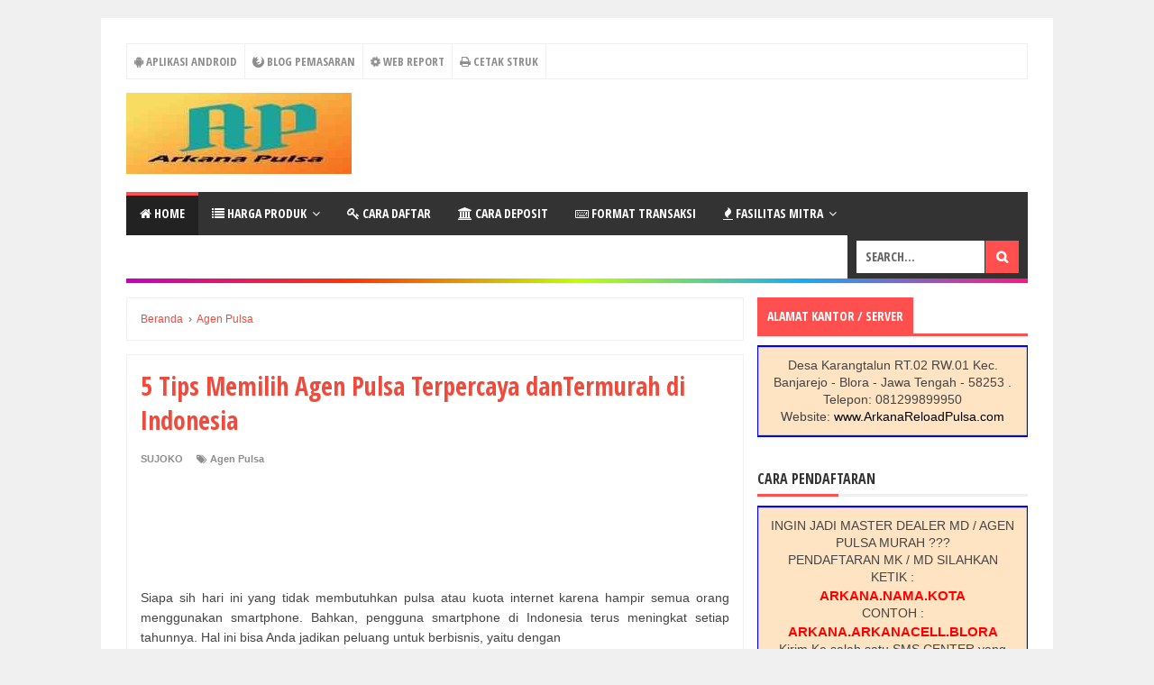

--- FILE ---
content_type: text/html; charset=UTF-8
request_url: https://www.arkanareloadpulsa.com/2020/10/agen-pulsa-terpercaya.html
body_size: 27416
content:
<!DOCTYPE html>
<html class='v2' dir='ltr'>
<head>
<link href='https://www.blogger.com/static/v1/widgets/335934321-css_bundle_v2.css' rel='stylesheet' type='text/css'/>
<meta content='width=device-width, initial-scale=1' name='viewport'/>
<meta content='text/html; charset=UTF-8' http-equiv='Content-Type'/>
<meta content='blogger' name='generator'/>
<link href='https://www.arkanareloadpulsa.com/favicon.ico' rel='icon' type='image/x-icon'/>
<link href='https://www.arkanareloadpulsa.com/2020/10/agen-pulsa-terpercaya.html' rel='canonical'/>
<link rel="alternate" type="application/atom+xml" title="ARKANA PULSA MURAH - Atom" href="https://www.arkanareloadpulsa.com/feeds/posts/default" />
<link rel="alternate" type="application/rss+xml" title="ARKANA PULSA MURAH - RSS" href="https://www.arkanareloadpulsa.com/feeds/posts/default?alt=rss" />
<link rel="service.post" type="application/atom+xml" title="ARKANA PULSA MURAH - Atom" href="https://www.blogger.com/feeds/4852651139875796007/posts/default" />

<link rel="alternate" type="application/atom+xml" title="ARKANA PULSA MURAH - Atom" href="https://www.arkanareloadpulsa.com/feeds/8742921144116687533/comments/default" />
<!--Can't find substitution for tag [blog.ieCssRetrofitLinks]-->
<link href='https://blogger.googleusercontent.com/img/b/R29vZ2xl/AVvXsEgoc4tXZBP5x5WxFiDr4XyeuLZlt2GYeYzSVdy10rUqtUD18EHmRatBqsIqokmxY_M_dCdeLR0v9dyFH8fy_kbO1cxMjUG5giG1VLxgd62ZA4m7La4cem8Tlfz6q7eurkV84U-BHa7uuME/s640/agen-pulsa-terpercaya.jpg' rel='image_src'/>
<meta content='Ingin menjalankan bisnis agen pulsa? Baca dan pelajari terlebih dahulu tips dalam memilih agen pulsa terpercaya di Indonesia ini' name='description'/>
<meta content='https://www.arkanareloadpulsa.com/2020/10/agen-pulsa-terpercaya.html' property='og:url'/>
<meta content='5 Tips Memilih Agen Pulsa Terpercaya danTermurah di Indonesia' property='og:title'/>
<meta content='Ingin menjalankan bisnis agen pulsa? Baca dan pelajari terlebih dahulu tips dalam memilih agen pulsa terpercaya di Indonesia ini' property='og:description'/>
<meta content='https://blogger.googleusercontent.com/img/b/R29vZ2xl/AVvXsEgoc4tXZBP5x5WxFiDr4XyeuLZlt2GYeYzSVdy10rUqtUD18EHmRatBqsIqokmxY_M_dCdeLR0v9dyFH8fy_kbO1cxMjUG5giG1VLxgd62ZA4m7La4cem8Tlfz6q7eurkV84U-BHa7uuME/w1200-h630-p-k-no-nu/agen-pulsa-terpercaya.jpg' property='og:image'/>
<script async='async' crossorigin='anonymous' src='https://pagead2.googlesyndication.com/pagead/js/adsbygoogle.js?client=ca-pub-3017790016242247'></script>
<meta content='86Y3-bY79x2f3jg3neUjce6dQXrfrtQ-5paG79WfzTI' name='google-site-verification'/>
<meta content='0s4ISSoHs23sMaiERA_WSGhvgjJg2_KagO7IfmWSLTo' name='google-site-verification'/>
<meta content='Cuyhmc5wbed79X5Y-2w85wtZaTsDrFXTqhs_PoOPD5o' name='google-site-verification'/>
<meta content='f414a6c85c5f53af6583bdedb878b0af' name='p:domain_verify'/>
<meta content='BD043C78375EA59E3055D2EE9FA94DA2' name='msvalidate.01'/>
<meta content='91ca071417b5ca9a' name='yandex-verification'/>
<meta content='7a0a76772c8fa9c4' name='yandex-verification'/>
<!-- Title -->
<title>5 Tips Memilih Agen Pulsa Terpercaya danTermurah di Indonesia - ARKANA PULSA MURAH</title>
<!-- Meta keywords -->
<meta content='5 Tips Memilih Agen Pulsa Terpercaya danTermurah di Indonesia' name='keywords'/>
<!-- Facebook Open Graph Meta Tag -->
<meta content='5 Tips Memilih Agen Pulsa Terpercaya danTermurah di Indonesia' property='og:title'/>
<meta content='article' property='og:type'/>
<meta content='Ingin menjalankan bisnis agen pulsa? Baca dan pelajari terlebih dahulu tips dalam memilih agen pulsa terpercaya di Indonesia ini' property='og:description'/>
<meta content='ARKANA PULSA MURAH' property='og:site_name'/>
<style id='page-skin-1' type='text/css'><!--
/*
CV. SINAR SURYA SURYANDARU
Nama Server :     Arkana Pulsa
Launching :  8 Agustus 2020
Owner: Sujoko
/* Variable definitions
====================
<Variable name="keycolor" description="Main Color" type="color" default="#66bbdd"/>
<Group description="Page Text" selector="body">
<Variable name="body.font" description="Font" type="font"
default="normal normal 14px Arial, sans-serif"/>
<Variable name="body.text.color" description="Main Text Color" type="color" default="#444444"/>
</Group>
<Group description="Main Backgrounds" selector=".body-fauxcolumns-outer">
<Variable name="body.background.color" description="Body Background" type="color" default="#f0f0f0"/>
<Variable name="wrapper.background.color" description="Wrapper Background" type="color" default="#ffffff"/>
</Group>
<Variable name="body.background" description="Body Background" type="background"
color="#f0f0f0" default="$(color) none repeat scroll top left"/>
<Variable name="body.background.override" description="Body Background Override" type="string" default=""/>
<Group description="Links" selector=".main-outer">
<Variable name="link.color" description="Link Color" type="color" default="#EE4B3D"/>
<Variable name="link.visited.color" description="Visited Color" type="color" default="#EE4B3D"/>
<Variable name="link.hover.color" description="Hover Color" type="color" default="#0072C6"/>
</Group>
<Group description="Blog Title" selector=".header h1.title, .header p.title">
<Variable name="header.font" description="Font" type="font"
default="normal bold 26px Open Sans Condensed, Arial, Helvetica, sans-serif"/>
<Variable name="header.text.color" description="Title Color" type="color" default="#333333" />
</Group>
<Group description="Blog Description" selector=".header .description">
<Variable name="description.text.color" description="Description Color" type="color" default="#555555"/>
</Group>
<Group description="Primary Navigation Menu" selector=".menu">
<Variable name="menu1.font" description="Font" type="font"
default="normal normal 13px Open Sans Condensed, Arial, sans-serif"/>
<Variable name="menu1.background.color" description="Background Color" type="color" default="#ffffff"/>
<Variable name="menu1.text.color" description="Text Color" type="color" default="#8D8D8D"/>
<Variable name="menu1.hover.color" description="Hover Color" type="color" default="#f5f5f5"/>
<Variable name="menu1.border.color" description="Border Color" type="color" default="#f0f0f0"/>
</Group>
<Group description="Secondary Navigation Menu" selector=".dropdowns">
<Variable name="menu.font" description="Font" type="font"
default="normal bold 14px Open Sans Condensed, Arial, sans-serif"/>
<Variable name="menu.background.color" description="Background Color" type="color" default="#333333"/>
<Variable name="menu.navigation.text.color" description="Text Color" type="color" default="#ffffff"/>
<Variable name="menu.navigation.hover.color" description="Hover Color" type="color" default="#222222"/>
<Variable name="menu.navigation.border.color" description="Border Color" type="color" default="#FF4F4F"/>
</Group>
<Group description="Search Box" selector="#search-form">
<Variable name="input.background.color" description="Input Background Color" type="color" default="#ffffff"/>
<Variable name="button.background.color" description="Button Background Color" type="color" default="#FF4F4F"/>
<Variable name="input.color" description="Input Color" type="color" default="#666666"/>
<Variable name="button.color" description="Button Color" type="color" default="#ffffff"/>
</Group>
<Group description="Warna di Garis Menu Navigasi" selector=".dropdowns">
<Variable name="warna.garis1" description="Warna 1" type="color" default="#C700BE"/>
<Variable name="warna.garis2" description="Warna 2" type="color" default="#FE3603"/>
<Variable name="warna.garis3" description="Warna 3" type="color" default="#C0FF01"/>
<Variable name="warna.garis4" description="Warna 4" type="color" default="#15AAFA"/>
<Variable name="warna.garis5" description="Warna 5" type="color" default="#FF1584"/>
</Group>
<Group description="Post" selector=".post">
<Variable name="post.background.color" description="Background Color" type="color" default="#ffffff" />
<Variable name="post.border.color" description="Border Color" type="color" default="#f0f0f0" />
</Group>
<Group description="Post Title" selector="h2.post-title, .comments h4, h1.post-title">
<Variable name="post.title.font" description="Font" type="font"
default="normal normal 22px Open Sans Condensed, Helvetica, Arial, sans-serif"/>
<Variable name="post.title.color" description="Text Color" type="color" default="#EE4B3D"/>
</Group>
<Group description="Post Footer" selector=".post-info, span.lebel-thumb-footer">
<Variable name="post.footer.background.color" description="Background Color" type="color"
default="transparent"/>
<Variable name="post.footer.text.color" description="Text Color" type="color" default="#8D8D8D"/>
</Group>
<Group description="Recent Post Perlabel" selector=".recent-post-one-thumb .widget-content">
<Variable name="recentpost.background.color" description="Background Color" type="color" default="#ffffff" />
<Variable name="recentpost.border.color" description="Border Color" type="color" default="#f0f0f0" />
</Group>
<Group description="Judul Recent Post Perlabel" selector=".recent-post-title h2">
<Variable name="recentpost.title.font" description="Title Font" type="font"
default="normal bold 14px Arial, sans-serif"/>
<Variable name="recentpost.title.text.color" description="Title Color" type="color" default="#ffffff"/>
<Variable name="recentpost.title.background.color" description="Background Color" type="color" default="#FF4F4F"/>
<Variable name="recentpost.title.hover.color" description="Hover Color" type="color" default="#333333"/>
</Group>
<Group description="Judul Post Recent Post Perlabel" selector="span.rp_title">
<Variable name="recent.post.title.font" description="Font" type="font"
default="normal normal 18px Open Sans Condensed, Helvetica, Arial, sans-serif"/>
<Variable name="recent.post.title.color" description="Text Color" type="color" default="#EE4B3D"/>
</Group>
<Group description="Sidebar Widget Title" selector=".sidebar h2, .tabs-menu">
<Variable name="sidebar.title.font" description="Title Font" type="font"
default="normal bold 16px Open Sans Condensed, Arial, sans-serif"/>
<Variable name="sidebar.title.text.color" description="Title Color" type="color" default="#333333"/>
<Variable name="sidebar.title.border.color" description="Border Color" type="color" default="#FF4F4F"/>
</Group>
<Group description="Bottombar" selector="#bottombar">
<Variable name="bottombar.background.color" description="Background" type="color" default="#3a3a3a"/>
<Variable name="bottombar.color" description="Color" type="color" default="#dddddd"/>
<Variable name="bottombar.link.color" description="Link Color" type="color" default="#dddddd"/>
<Variable name="bottombar.hover.color" description="Hover Color" type="color" default="#ffffff"/>
</Group>
<Group description="Bottombar Widget Title" selector="#bottombar h2">
<Variable name="bottombar.title.font" description="Title Font" type="font"
default="normal bold 16px Open Sans Condensed, Arial, sans-serif"/>
<Variable name="bottombar.title.text.color" description="Title Color" type="color" default="#eeeeee"/>
<Variable name="bottombar.title.border.color" description="Border Color" type="color" default="#eeeeee"/>
</Group>
<Group description="Footer" selector="#footer-wrapper">
<Variable name="footer.background.color" description="Background" type="color" default="#333333"/>
<Variable name="footer.color" description="Color" type="color" default="#eeeeee"/>
<Variable name="footer.link.color" description="Link Color" type="color" default="#eeeeee"/>
<Variable name="footer.hover.color" description="Hover Color" type="color" default="#ffffff"/>
</Group>
<Group description="Read More" selector="a.readmore, .label-size">
<Variable name="readmore.background.color" description="Background Color" type="color" default="#ffffff"/>
<Variable name="readmore.color" description="Color" type="color" default="#7D7D7D"/>
<Variable name="readmore.border.color" description="Border Color" type="color" default="#999999"/>
<Variable name="readmore.hover.color" description="Hover Color" type="color" default="#EE4B3D"/>
</Group>
<Group description="Back to Top" selector="#back-to-top">
<Variable name="backtp.background.color" description="Background" type="color" default="#FF4F4F"/>
<Variable name="backtp.color" description="Color" type="color" default="#ffffff"/>
</Group>
<Group description="Label Cloud" selector=".label-size">
<Variable name="label.background.color" description="Background" type="color" default="#FF4F4F"/>
<Variable name="label.color" description="Color" type="color" default="#ffffff"/>
<Variable name="label.hover.color" description="Hover Color" type="color" default="#333333"/>
<Variable name="label.count.color" description="Label Count" type="color" default="#333333"/>
</Group>
<Group description="Popular Post 1-5" selector=".PopularPosts">
<Variable name="popular.post.color1" description="Color 1" type="color" default="#A51A5D"/>
<Variable name="popular.post.color2" description="Color 2" type="color" default="#F53477"/>
<Variable name="popular.post.color3" description="Color 3" type="color" default="#FD7FAA"/>
<Variable name="popular.post.color4" description="Color 4" type="color" default="#FF9201"/>
<Variable name="popular.post.color5" description="Color 5" type="color" default="#FDCB01"/>
</Group>
<Group description="Popular Post 5-10" selector=".PopularPosts">
<Variable name="popular.post.color6" description="Color 6" type="color" default="#DEDB00"/>
<Variable name="popular.post.color7" description="Color 7" type="color" default="#89C237"/>
<Variable name="popular.post.color8" description="Color 8" type="color" default="#44CCF2"/>
<Variable name="popular.post.color9" description="Color 9" type="color" default="#01ACE2"/>
<Variable name="popular.post.color10" description="Color 10" type="color" default="#94368E"/>
</Group>
*/
/**
* Eric Meyer&#39;s Reset CSS v2.0 (http://meyerweb.com/eric/tools/css/reset/)
* http://cssreset.com
*/
html,body,div,span,applet,object,iframe,h1,h2,h3,h4,h5,h6,p,blockquote,pre,a,abbr,acronym,address,big,cite,code,del,dfn,em,img,ins,kbd,q,s,samp,small,strike,strong,sub,sup,tt,var,b,u,i,center,dl,dt,dd,ol,ul,li,fieldset,form,label,legend,table,caption,tbody,tfoot,thead,tr,th,td,article,aside,canvas,details,embed,figure,figcaption,footer,header,hgroup,menu,nav,output,ruby,section,summary,time,mark,audio,video{margin:0;padding:0;border:0;font-size:100%;font:inherit;vertical-align:baseline;}
/* HTML5 display-role reset for older browsers */
article,aside,details,figcaption,figure,footer,header,hgroup,menu,nav,section{display:block;}body{line-height:1;display:block;}*{margin:0;padding:0;}html{display:block;}ol,ul{list-style:none;}blockquote,q{quotes:none;}blockquote:before,blockquote:after,q:before,q:after{content:&#39;&#39;;content:none;}table{border-collapse:collapse;border-spacing:0;}
/* Blogger CSS Reset */
.section,.widget{margin:0 0 0 0;padding:0 0 0 0;
}
.navbar, .blog-feeds, .feed-links, #backlinks-container {display:none;
}
.post-body .separator > a, .post-body .separator > span {
margin-left: 0 !important;
}
/* FRAMEWORK */
strong,b{font-weight:bold;
}
cite,em,i{font-style:italic;
}
a:link{color:#EE4B3D;text-decoration:none;outline:none;transition:all 0.25s;-moz-transition:all 0.25s;-webkit-transition:all 0.25s;
}
a:visited{color:#EE4B3D;text-decoration:none;
}
a:hover{color:#0072C6;text-decoration:none;
}
a img{border:none;border-width:0;outline:none;
}
abbr,acronym{border-bottom:1px dotted;cursor:help;
}
sup,sub{vertical-align:baseline;position:relative;top:-.4em;font-size:86%;
}
sub{top:.4em;}small{font-size:86%;
}
kbd{font-size:80%;border:1px solid #999;padding:2px 5px;border-bottom-width:2px;border-radius:3px;
}
mark{background-color:#ffce00;color:black;
}
p,blockquote,pre,table,figure,hr,form,ol,ul,dl{margin:1.5em 0;
}
hr{height:1px;border:none;background-color:#666;
}
/* heading */
h1,h2,h3,h4,h5,h6{font-weight:bold;line-height:normal;margin:0 0 0.6em;
}
h1{font-size:200%
}
h2{font-size:180%
}
h3{font-size:160%
}
h4{font-size:140%
}
h5{font-size:120%
}
h6{font-size:100%
}
/* list */
ol,ul,dl{margin:.5em 0em .5em 3em
}
ol{list-style:decimal outside
}
ul{list-style:disc outside
}
li{margin:.5em 0
}
dt{font-weight:bold
}
dd{margin:0 0 .5em 2em
}
/* form */
input,button,select,textarea{font:inherit;font-size:100%;line-height:normal;vertical-align:baseline;
}
textarea{display:block;-webkit-box-sizing:border-box;-moz-box-sizing:border-box;box-sizing:border-box;
}
/* code blockquote */
pre,code{font-family:"Courier New",Courier,Monospace;color:inherit;
}
pre{white-space:pre;word-wrap:normal;overflow:auto;
}
blockquote{background:#f0f0f0;margin-left:2em;margin-right:2em;padding:1em 1em;font-style:italic;font-size:110%;
}
blockquote:before {
content: "\f10d";
font-family: FontAwesome;
font-style: normal;
font-weight: normal;
text-decoration: inherit;
padding-right:4px;
color:#666;
}
/* table */
table[border="1"] td, table[border="1"] th {
vertical-align: top;
text-align: left;
font-size: 13px;
padding: 3px 5px;
border: 1px solid #f0f0f0;
}
table[border="1"] th {
background: #eee;
}
table, img {
max-width: 100%;
height: auto;
}
iframe {
max-width:100%;
}
.clear {
clear:both;
}
.clear:after {
visibility:hidden;
display:block;
font-size:0;
content:" ";
clear:both;
height:0;
}
body {
background:#f0f0f0 none repeat scroll top left;
margin:0 0 0 0;
padding:0 0 0 0;
color:#444444;
font:normal normal 14px Arial, sans-serif;
text-align:left;
}
/* WRAPPER */
#wrapper {
background:#ffffff;
max-width:1000px;
margin:20px auto;
padding:28px;
overflow:hidden;
}
/* NAVIGATION MENU */
.tinynav1 {
display: none;
width: 100%;
margin: 0 auto;
border: 2px solid #ffffff;
padding: 6px;
background-color: #ffffff;
font-weight: bold;
cursor: pointer;
outline: none;
color: #585858;
}
.menu {
font:normal normal 13px Open Sans Condensed, Arial, sans-serif;
padding:0 0;
background:#ffffff;
margin:0 auto;
height:38px;
border:1px solid #f0f0f0;
overflow:hidden;
text-transform:uppercase;
}
.nav-menu {
list-style-type:none;
margin:0 0 0 0;
padding:0 0 0 0;
}
.nav-menu li {
display:block;
float:left;
line-height:38px;
margin:0 0 0 0;
padding:0 0 0 0;
border-right:1px solid #f0f0f0;
}
.nav-menu li a {
background:#ffffff;
color:#8D8D8D;
display:block;
padding:0 8px;
}
.nav-menu li a:hover {
background:#f5f5f5;
}
ul.nav-social {
height:38px;
margin:0 0 0 0;
padding:0 0;
float:right;
}
ul.nav-social li {
display:inline-block;
list-style-type:none;
float:right;
margin:0 0;
padding:0 0;
border-right:none;
border-left:1px solid #f0f0f0;
}
ul.nav-social li a {
display:inline-block;
line-height:38px;
height:38px;
padding:0 8px;
margin:0 0 0 0;
color:#8D8D8D;
}
ul.nav-social li a i {
line-height:38px;
}
ul.nav-social li a:hover {
color:#fff;
}
ul.nav-social li a.fcb:hover {
background:#3B5A9B;
}
ul.nav-social li a.gpl:hover {
background:#DD4B39;
}
ul.nav-social li a.twt:hover {
background:#1BB2E9;
}
ul.nav-social li a.ytb:hover {
background:#ED3F41;
}
ul.nav-social li a.lkdn:hover {
background:#007fb2;
}
ul.nav-social li a.igicon:hover {
background:#527fa4;
}
/* HEADER WRAPPER */
#header-wrapper {
margin:0 auto;
overflow:hidden;
}
.header {
float:left;
width:25.7%;
max-width:257px;
margin:15px 0;
}
.header h1.title,.header p.title {
font:normal bold 24px Open Sans Condensed, Arial, Helvetica, sans-serif;
margin:0 0 0 0;
text-transform:uppercase;
}
.header .description {
color:#555555;
}
.header a {
color:#333333;
}
.header a:hover {
color:#666;
}
.header img {
display:block;
}
.header-right {
float:right;
padding:0;
overflow:hidden;
margin:15px 0;
width:72.8%;
max-width:728px;
}
.header-right img {
display:block;
}
.header-right h2 {
display: none;
}
/* NAVIGATION MENU 2 */
.toggleMenu {
display:none;
background:#FF4F4F;
padding:0 15px;
height:48px;
line-height:48px;
color: #fff !important;
}
.dropdowns {
font:normal bold 14px Open Sans Condensed, Arial, sans-serif;
background:#333333;
text-transform:uppercase;
height:48px;
line-height:48px;
}
.nav-menu2 {
background:#333333;
list-style: none;
margin:0 0 0 0;
*zoom: 1;
float:left;
}
.nav-menu2:before,
.nav-menu2:after {
content: " ";
display: table;
}
.nav-menu2:after {
clear: both;
}
.nav-menu2 ul {
list-style: none;
margin:0 0 0 0;
width:auto;
white-space:nowrap;
}
.nav-menu2 a {
display:block;
padding:0 15px;
}
.nav-menu2 li {
position: relative;
margin:0 0;
}
.nav-menu2 > li {
float: left;
}
.nav-menu2 > li > a {
display: block;
height:48px;
line-height:48px;
color:#ffffff;
box-shadow: 0 4px 0 #333333 inset;
}
.nav-menu2 > li > a.active {
background:#222222;
box-shadow: 0 4px 0 #FF4F4F inset;
}
.nav-menu2 > li:hover > a {
background:#222222;
box-shadow: 0 4px 0 #FF4F4F inset;
}
.nav-menu2 li ul {
background:#fff;
display:block;
position:absolute;
left:0;
z-index:10;
visibility:hidden;
opacity:0;
-webkit-transition:all .25s ease-out;
-moz-transition:all .25s ease-out;
-ms-transition:all .25s ease-out;
-o-transition:all .25s ease-out;
transition:all .25s ease-out;
box-shadow:0 0 4px rgba(0,0,0,0.3);
}
.nav-menu2 li li ul {
left:100%;
top:-1px;
}
.nav-menu2 > li.hover > ul {
visibility:visible;
opacity:10;
}
.nav-menu2 > li > ul:before {
content:"";
width:0px;
height:0px;
position:absolute;
bottom:100%;
left:20px;
border-width:8px;
border-style:solid;
border-color:transparent transparent #fff transparent;
display:block;
}
.nav-menu2 li li.hover ul {
visibility:visible;
opacity:10;
}
.nav-menu2 li li a {
display: block;
color:#333;
position: relative;
z-index:100;
line-height:32px;
}
.nav-menu2 li li a:hover {
background:#f0f0f0;
}
.nav-menu2 li li li a {
background:#fff;
z-index:20;
color:#333;
}
.nav-menu2 li .parent:after {
content: "\f107";
font-family: FontAwesome;
font-style: normal;
font-weight: normal;
text-decoration: inherit;
padding-left:6px;
}
/* SEARCH FORM */
#search-form {
background:#333333;
float:right;
margin:0 0;
height:48px;
width:200px;
}
#search-form table {
width:100%;
margin:0 0 0 0;
}
#search-form td.search-box {
padding-right:30px;
}
#search-form input#search-box[type="text"] {
background:#ffffff;
height:36px;
line-height:36px;
margin:5px 0 5px 10px;
padding:0 10px;
width:99%;
color:#666666;
border:none;
text-transform: uppercase;
}
#search-form input#search-button[type="submit"] {
font-family: FontAwesome;
background:#FF4F4F;
color:#ffffff;
height:36px;
line-height:36px;
margin:5px 10px 5px 0;
padding:0 12px;
border:none;
outline:none;
transition:all 0.25s;
-moz-transition:all 0.25s;
-webkit-transition:all 0.25s;
}
#search-form input#search-button[type="submit"]:hover{
background:#222222;
cursor:pointer;
}
#search-form input#search-box[type="text"]:focus {
background:#eee;
outline:none;
}
/* CONTENT WRAPPER */
#content-wrapper {
margin:0 auto;
word-wrap:break-word;
}
#content-wrapper::before {
display: block;
content:"";
height: 5px;
width: 100%;
background: linear-gradient(to right, #C700BE, #FE3603, #C0FF01, #15AAFA, #FF1584);
}
#content-wrapper::after, .sidebar .widget::after {
visibility: hidden;
display: block;
font-size: 0;
content: " ";
clear: both;
height: 0;
}
.largebanner {
background:#fff;
border-right:1px solid #f0f0f0;
border-bottom:1px solid #f0f0f0;
border-left:1px solid #f0f0f0;
}
.largebanner .widget {
padding:15px 14px;
overflow:hidden;
}
.largebanner img, .largebanner iframe{
display:block;
max-width:100%;
border:none;
overflow:hidden;
}
/* POST WRAPPER */
#post-wrapper {
background:transparent;
float:left;
width:70%;
max-width:700px;
margin:0 0 10px;
}
.post-container {
padding:15px 15px 0 0;
}
.breadcrumbs {
font-size:12px;
color:#666;
padding:15px;
margin:0 0 15px;
background:#ffffff;
border:1px solid #f0f0f0;
}
.post {
background:#ffffff;
border:1px solid #f0f0f0;
margin:0 0 15px;
padding:15px;
}
.post-body {
line-height:1.6em;
text-align:justify;
}
h2.post-title, h1.post-title {
font:normal normal 22px Open Sans Condensed, Helvetica, Arial, sans-serif;
}
h1.post-title {
font-size: 28px;
}
h2.post-title {
margin-bottom: 10px;
}
h2.post-title a, h1.post-title a, h2.post-title, h1.post-title {
color:#EE4B3D;
}
h2.post-title a:hover, h1.post-title a:hover {
color:#0072C6;
}
.img-thumbnail {
background:#f0f0f0;
position:relative;
float:left;
width:200px;
height:150px;
margin:3px 15px 3px 0;
}
.img-thumbnail img {
width:200px;
height:150px;
}
span.rollover {
opacity:0;
-o-transition:all 1s;
-moz-transition:all 1s;
-webkit-transition:all 1s;
background:#333;
cursor: pointer;
position: absolute;
top:0;
right:0;
bottom:0;
left:0;
z-index: 1;
opacity: 0;
}
span.rollover:before {
content:"";
position: absolute;
background:url([data-uri]) 50% 50% no-repeat;
width:24px;
height:24px;
margin:-12px;
top:50%;
left:50%;
}
span.rollover:hover {
opacity: .6;
-o-transition:all 1s;
-moz-transition:all 1s;
-webkit-transition:all 1s;
}
.post-info {
background:transparent;
margin:0 0 10px;
color:#8D8D8D;
font-size:11px;
font-weight:bold;
}
.post-info a {
display:inline-block;
color:#8D8D8D;
}
.post-info abbr {
border-bottom:none;
}
.author-info, .time-info, .comment-info, .label-info, .review-info {
display:inline;
margin-right: 12px;
}
a.readmore {
display:inline-block;
margin:15px 0 0;
background-color:#ffffff;
border:1px solid #999999;
border-radius: 2px;
padding:0px 12px;
line-height:26px;
color:#7D7D7D;
font-size:11px;
font-weight:bold;
float:right;
}
a.readmore:hover  {
border: 1px solid #EE4B3D;
color: #EE4B3D;
}
/* AUTHOR POST PROFILE */
.author-profile {
border-top: 1px solid #f0f0f0;
padding: 15px;
margin: 15px -15px 0px;
overflow: hidden;
}
.author-profile img {
border: 1px solid #efefef;
float: left;
margin-right: 10px;
}
.author-profile a.g-profile {
font-weight: bold;
}
/* DEFAULT PAGE NAVIGATION */
#blog-pager {
margin: 5px 0 15px;
clear:both !important;
padding:0 0;
font-size:11px;
font-weight:bold;
}
a.home-link, #blog-pager-newer-link a, #blog-pager-older-link a {
background-color:#ffffff;
border: 1px solid #999999;
padding:0px 12px;
line-height:28px;
color:#7D7D7D;
border-radius: 3px;
}
#blog-pager-newer-link a {
float:left;
display:block;
}
#blog-pager-older-link a {
float:right;
display:block;
}
a.home-link {
display:inline-block;
}
#blog-pager-older-link a:hover, #blog-pager-newer-link a:hover, a.home-link:hover {
border: 1px solid #EE4B3D;
}
/* NUMBERED PAGE NAVIGATION */
.displaypageNum a,.showpage a,.pagecurrent {
padding: 8px 10px;
margin-right: 3px;
color: #7D7D7D;
background-color: #ffffff;
border: 1px solid #999999;
display: inline-block;
border-radius: 3px;
}
.displaypageNum a:hover,.showpage a:hover, .pagecurrent {
border: 1px solid #EE4B3D;
color: #EE4B3D
}
.showpageOf {
display:none !important;
}
#blog-pager .pages {
border:none;
}
/* SIDEBAR WRAPPER */
#sidebar-wrapper {
background:transparent;
float:right;
width:30%;
max-width:300px;
margin:0 auto;
}
.sidebar-container {
padding:15px 0;
}
.sidebar h2, .panel h2 {
font:normal bold 16px Open Sans Condensed, Arial, sans-serif;
color:#333333;
margin:0 0 10px 0;
padding:6px 0;
border-bottom:3px solid #f0f0f0;
position:relative;
}
.sidebar h2:after, .panel h2:after {
content: " ";
width:90px;
height: 0px;
position: absolute;
left: 0;
bottom: -3px;
border-bottom:3px solid #FF4F4F;
}
.sidebar .widget {
margin:0 0 15px;
clear:both;
}
.sidebar ul, .sidebar ol {
list-style-type:none;
margin:0 0 0 0;
padding:0 0 0 0;
}
.sidebar li {
margin:5px 0;
padding:0 0 0 0;
}
/* RECENT POST */
.recent-post-title {
background:#fff url([data-uri]) repeat-x;
margin:0 0 15px;
padding:0;
position:relative;
}
.recent-post-title h2 {
font:normal bold 14px Arial, sans-serif;
height:26px;
line-height:26px;
margin:0 0;
padding:0 10px;
background:#FF4F4F;
color:#ffffff;
display:inline-block;
border-right:5px solid #fff;
transition:all 0.25s;-moz-transition:all 0.25s;-webkit-transition:all 0.25s;
}
.recent-post-title h2:hover {
background:#333333;
}
.recent-post-title h2 a {
color:#ffffff;
}
.recent-post-title h2 a:after {
content: "\f18e";
font-family: FontAwesome;
font-style: normal;
font-weight: normal;
text-decoration: inherit;
padding-left:6px;
}
.sidebar .recent-post-title h2:after {
display:none;
}
.recent-post-one-thumb {
float:left;
width:50%;
margin:0 0;
}
.recent-post-one-thumb .widget {
padding:0 15px 15px 0;
}
.recent-post-one-thumb .widget-content {
background:#ffffff;
border:1px solid #f0f0f0;
padding:15px;
}
.recent-post-one-thumb ul {
list-style-type:none;
margin:0 0 0 0;
padding:0 0 0 0;
}
ul.rp_thumbs {
margin:0 0 0 0;
}
ul.rp_thumbs li {
font-size:12px;
min-height:68px;
margin:0 0 8px;
padding:0 0 8px;
border-bottom:1px dotted #f0f0f0;
}
ul.rp_thumbs .rp_thumb {
position:relative;
background:#fbfbfb;
margin:3px 0 10px 0;
width:100%;
height:0;
padding-bottom:46%;
overflow:hidden;
}
ul.rp_thumbs .rp_thumb img {
height:auto;
width:100%;
}
ul.rp_thumbs2 {
font-size:13px;
}
ul.rp_thumbs2 li {
padding:0 0;
min-height:66px;
font-size:11px;
margin: 0 0 8px;
padding: 0 0 8px;
border-bottom:1px dotted #f0f0f0;
}
ul.rp_thumbs2 .rp_thumb2 {
background:#fbfbfb;
float:left;
margin:3px 8px 0 0;
height:60px;
width:60px;
}
ul.rp_thumbs2 li:last-child {
border-bottom:none;
padding-bottom:0px;
margin-bottom:0px;
}
ul.rp_thumbs2 .rp_thumb2 img {
height:60px;
width:60px;
}
.sidebar ul.rp_thumbs li:before, .sidebar ul.rp_thumbs2 li:before, #bottombar ul.rp_thumbs li:before, #bottombar ul.rp_thumbs2 li:before {
display:none;
}
span.rp_title {
font:normal normal 18px Open Sans Condensed, Helvetica, Arial, sans-serif;
display:block;
margin:0 0 5px;
line-height:1.4em;
}
span.rp_title a {
color:#EE4B3D;
}
span.rp_title a:hover {
color:#0072C6;
}
span.rp_title2 {
font-size:14px;
}
span.rp_summary {
display:block;
margin:6px 0 0;
}
span.rp_meta {
background:transparent;
display:block;
font-size:11px;
font-weight:bold;
color:#8D8D8D;
text-transform:uppercase;
}
span.rp_meta a {
color:#8D8D8D !important;
display:inline-block;
}
span.rp_meta_date, span.rp_meta_comment, span.rp_meta_more  {
display:inline-block;
margin-right:8px;
}
span.rp_meta_date:before {
content: "\f073";
font-family: FontAwesome;
font-style: normal;
font-weight: normal;
text-decoration: inherit;
padding-right:4px;
}
span.rp_meta_comment:before  {
content: "\f086";
font-family: FontAwesome;
font-style: normal;
font-weight: normal;
text-decoration: inherit;
padding-right:4px;
}
span.rp_meta_more:before {
content: "\f0a9";
font-family: FontAwesome;
font-style: normal;
font-weight: normal;
text-decoration: inherit;
padding-right:4px;
}
ul.rp_thumbs2 li a:hover, ul.rp_thumbs li a:hover {
color:#0072C6;
}
/* BOTTOMBAR */
#bottombar {
background:#3a3a3a;
overflow:hidden;
margin:0 auto;
padding:15px;
color:#dddddd;
}
#bottombar .left {
float:left;
width:34%;
}
#bottombar .center {
float:left;
width:34%;
}
#bottombar .right {
float:right;
width:32%;
}
#bottombar .left .widget, #bottombar .center .widget {
margin:0 15px 15px 0;
clear:both;
}
#bottombar .right .widget {
margin:0 0 15px 0;
clear:both;
}
#bottombar h2 {
font:normal bold 16px Open Sans Condensed, Arial, sans-serif;
margin:0 0 10px 0;
padding:6px 0;
border-bottom:3px solid #555;
text-transform:uppercase;
position:relative;
color:#eeeeee;
}
#bottombar h2:after {
content:" ";
width:90px;
height:0px;
position:absolute;
left:0;
bottom:-3px;
border-bottom:3px solid #eeeeee;
}
#bottombar ul, #bottombar ol {
list-style-type:none;
margin:0 0 0 0;
padding:0 0 0 0;
}
#bottombar li {
margin:5px 0;
padding:0 0 0 0;
}
#bottombar ul li:before {
color:#eeeeee !important;
}
#bottombar a {
color:#dddddd;
}
#bottombar a:hover {
color:#ffffff;
}
/* FOOTER */
#footer-wrapper {
background:#333333;
margin:0 auto;
padding:15px 5px;
overflow:hidden;
color:#eeeeee;
font-size:11px;
}
.footer-left {
float:left;
margin:10px;
}
.footer-right {
float:right;
margin:10px;
}
#footer-wrapper a {
color:#eeeeee;
}
#footer-wrapper a:hover {
color:#ffffff;
}
/* CUSTOM WIDGET */
.widget ul {
line-height:1.4em;
}
/* TABE MENU WIDGET */
.set, .panel {
margin: 0 0;
}
.tabs .panel {
padding:0 0;
}
.tabs-menu {
border-bottom:3px solid #FF4F4F;
padding: 0 0;
margin:0 0;
}
.tabs-menu li {
display: inline-block;
*display: inline;
list-style-type: none;
margin: 0 3px 0 0;
}
.tabs-menu li span {
font:normal bold 16px Open Sans Condensed, Arial, sans-serif;
font-size: 14px !important;
text-transform: uppercase;
zoom: 1;
display: inline-block;
padding:10px;
background:#fff;
color:#333333;
cursor:pointer;
position:relative;
}
.tabs-menu .active-tab span {
background:#FF4F4F;
border:1px solid #FF4F4F;
border-bottom:none !important;
color:#fff;
}
.tabs-menu li span:hover {
background:#eee;
}
.tabs-menu li.active-tab span:hover {
background:#FF4F4F;
}
.tabs-menu li span:empty {
display: none;
}
.tabs-content {
padding:10px 0;
}
.tabs-content .widget li {
float:none !important;
margin:5px 0;
}
.tabs-content .widget ul {
overflow:visible;
}
/* LABEL WIDGET */
.label-size-1,.label-size-2,.label-size-3,.label-size-4,.label-size-5 {
font-size:100%;
filter:alpha(100);
opacity:10
}
.cloud-label-widget-content{
text-align:left
}
.label-size {
transition:all 0.25s;-moz-transition:all 0.25s;-webkit-transition:all 0.25s;
background:#FF4F4F;
display:block;
float:left;
margin:0 3px 3px 0;
color:#ffffff;
font-size:11px;
text-transform:uppercase;
}
.label-size a,.label-size span{
display:inline-block;
color:#ffffff !important;
padding:6px 8px;
font-weight:bold;
}
.label-size:hover {
background:#333333;
}
.label-count {
white-space:nowrap;
padding-right:3px;
margin-left:-3px;
background:#333333;
color:#fff !important;
}
.label-size {
line-height:1.2
}
/* POPULAR POST WIDGET */
.PopularPosts ul,
.PopularPosts li,
.PopularPosts li img,
.PopularPosts li a,
.PopularPosts li a img {
margin:0 0;
padding:0 0;
list-style:none;
border:none;
background:none;
outline:none;
}
.PopularPosts ul {
margin:.5em 0;
list-style:none;
color:black;
counter-reset:num;
}
.PopularPosts ul li img {
display:block;
margin:0 .5em 0 0;
width:50px;
height:50px;
float:left;
}
.PopularPosts ul li {
background-color:#eee;
margin:0 0 0 0 !important;
padding:10px 20px 10px 10px !important;
counter-increment:num;
position:relative;
}
.PopularPosts ul li:before,
.PopularPosts ul li .item-title a, .PopularPosts ul li a {
font-weight:bold;
color:#000 !important;
text-decoration:none;
}
.PopularPosts ul li:before {
content:counter(num) !important;
font-family:arial, sans-serif !important;
font-size:12px;
font-weight:bold !important;
display:block;
position:absolute;
top:-5px;
right:-5px;
border-radius:16px;
background-color:#333;
color:#fff !important;
width:28px;
height:28px;
line-height:28px;
text-align:center;
padding-right:0px !important;
border:2px solid #fff;
}
.PopularPosts ul li:nth-child(1) {background-color:#A51A5D;
}
.PopularPosts ul li:nth-child(2) {background-color:#F53477;
}
.PopularPosts ul li:nth-child(3) {background-color:#FD7FAA;
}
.PopularPosts ul li:nth-child(4) {background-color:#FF9201;
}
.PopularPosts ul li:nth-child(5) {background-color:#FDCB01;
}
.PopularPosts ul li:nth-child(6) {background-color:#DEDB00;
}
.PopularPosts ul li:nth-child(7) {background-color:#89C237;
}
.PopularPosts ul li:nth-child(8) {background-color:#44CCF2;
}
.PopularPosts ul li:nth-child(9) {background-color:#01ACE2;
}
.PopularPosts ul li:nth-child(10) {background-color:#94368E;
}
.PopularPosts .item-thumbnail {
margin:0 0 0 0;
}
.PopularPosts .item-snippet {
font-size:11px;
}
.profile-img{
display:inline;
opaciry:10;
margin:0 6px 3px 0;
}
/* BACK TO TOP BUTTON */
#back-to-top {
background:#FF4F4F;
color:#ffffff;
padding:8px 10px;
font-size:24px;
}
.back-to-top {
position:fixed !important;
position:absolute;
bottom:20px;
right:20px;
z-index:999;
}
/* RELATED POST */
.related-post {
margin:15px 0 0;
padding:15px 0 0;
}
.related-post h4 {
font-size:16px;
margin:0 0 .5em;
}
.related-post-style-2 {
margin:0 0 0 0 !important;
padding:0 0 0 0 !important;
list-style:none;
}
.related-post-style-2 li {
margin:0 0 0 0;
padding:0 0 0 0;
}
.related-post-style-2 li {
padding:5px 0 !important;
overflow:hidden;
}
.related-post-style-2 li:first-child {border-top:none}
.related-post-style-2 .related-post-item-thumbnail {
width:60px;
height:60px;
max-width:none;
max-height:none;
background-color:transparent;
border:none;
padding:0;
float:left;
margin:2px 8px 0 0;
}
.related-post-style-2 .related-post-item-title {
font:normal normal 18px Open Sans Condensed, Helvetica, Arial, sans-serif;
}
.related-post-style-2 .related-post-item-summary {
display:block;
overflow:hidden;
}
.related-post-style-2 .related-post-item-more {}
/* SHARE BUTTONS */
#share {
width: 100%;
margin: 20px auto;
text-align: center;
}
#share a {
width: 50px;
height: 50px;
display: inline-block;
margin: 8px;
border-radius: 50%;
font-size: 24px;
color: #fff;
opacity: 0.75;
transition: opacity 0.15s linear;
}
#share a:hover {
opacity: 1;
}
#share i {
position: relative;
top: 50%;
transform: translateY(-50%);
}
.facebook {
background: #3b5998;
}
.twitter {
background: #55acee;
}
.whatsapp {
background: #25d366;
}
.linkedin {
background: #0077b5;
}
.pinterest {
background: #cb2027;
}
/* ERROR AND SEARCH PAGE */
.status-msg-wrap {
font-size:120%;
font-weight:bold;
width:100%;
margin:0px auto 15px;
}
.status-msg-body {
padding:20px 2%;
width:96%;
}
.status-msg-border {
border:1px solid #f0f0f0;
opacity:10;
width:auto;
}
.status-msg-bg {
background-color:#ffffff;
}
.status-msg-hidden {
padding:20px 2%;
}
.tabs-content .widget ul li:before, .sidebar ul li:before, #bottombar ul li:before {
content:"\f061";
font-family: FontAwesome;
font-style: normal;
font-weight: normal;
text-decoration: inherit;
padding-right:4px;
color:#666;
}
#ArchiveList ul li:before {
content:"" !important;
padding-right:0px !important;
}
/* FACEBOOK COMMENT */
.fbbox-comments {
box-sizing: border-box;
-moz-box-sizing: border-box;
background:#fff;
border:1px solid #f0f0f0;
margin: 0 0 20px;
}
.fb-comments{width: 100% !important;}
.fb-comments iframe[style]{width: 100% !important;}
.fb-like-box{width: 100% !important;}
.fb-like-box iframe[style]{width: 100% !important;}
.fb-comments span{width: 100% !important;}
.fb-comments iframe span[style]{width: 100% !important;}
.fb-like-box span{width: 100% !important;}
.fb-like-box iframe span[style]{width: 100% !important;
}
.rich-snippet {
padding:10px;
margin:15px 0 0;
border:3px solid #eee;
font-size:12px;
}
/* SUBSCRIBER BOX */
.berlangganan-box {
background:#ffe3bf;
padding:15px;
margin:0 -15px 15px;
text-align:center;
}
.berlangganan-box input.email-address[type="text"] {
width:60%;
padding:10px;
border:1px solid #f1c485;
text-align:center;
border-radius: 4px;
outline:none;
}
.berlangganan-box input.submit-email[type="submit"] {
transition:all 0.5s;-moz-transition:all 0.5s;-webkit-transition:all 0.5s;
padding:10px 15px;
background:#07ACEC;
border-radius: 3px;
color:#fff;
border:none;
font-weight:bold;
outline:none;
}
.berlangganan-box input.submit-email[type="submit"]:hover {
background:#0D9AD0;
cursor:pointer;
}
.berlangganan-box input.email-address[type="text"]:focus {
background: #f9f2a5;
}
/* MEDIA QUERY */
@media only screen and (max-width:1066px){
#wrapper {
margin:0 auto;
}
}
@media only screen and (max-width:768px){
#wrapper {
padding:12px;
}
#post-wrapper, #sidebar-wrapper, .nav {
float:none;
width:100%;
max-width:100%
}
.active {
display: block;
}
#search-form {
width:100%;
margin:0 0 0 0 !important;
}
.nav li ul:before {
display:none;
}
.nav > li {
float: none;
overflow:hidden;
}
.nav ul {
display: block;
width: 100%;
float:none;
}
.nav-menu2 ul {
white-space:normal !important;
}
.nav-menu2 li ul {
background:#eee;
border:none;
box-shadow:none;
}
.nav-menu2 li li ul {
background:#f5f5f5;
}
.nav-menu2 li li a:hover {
background:#ddd;
}
.nav > li.hover > ul , .nav li li.hover ul {
position: static;
}
.nav {
display : none;
}
.toggleMenu {
display:inline-block;
}
#search-form {
width:100%;
background:#444;
}
#search-form td.search-box {
padding:0 10px !important;
}
#search-form td.search-button {
padding:0 10px;
width:1%;
}
#search-form input#search-box[type="text"] {
margin:0 0 0 0;
}
#search-form input#search-button[type="submit"] {
margin:0 0 0 0;
}
.img-thumbnail {
margin:3px 10px 3px 0;
}
.recent-post-one-thumb .widget {
padding:0 0 10px 0;
}
#recent-post-one-thumb-1 .widget, #recent-post-one-thumb-3 .widget, #recent-post-one-thumb-5 .widget {
padding:0 5px 10px 0;
}
#recent-post-one-thumb-2 .widget, #recent-post-one-thumb-4 .widget, #recent-post-one-thumb-6 .widget {
padding:0 0 10px 5px;
}
.sidebar-container, .post-container {
padding:15px 0 0px;
}
}
@media only screen and (max-width:640px){
#wrapper {
padding:10px;
}
#post-wrapper, #sidebar-wrapper, #bottombar .left, #bottombar .center, #bottombar .right {
float:none;
width:100%;
max-width:100%
}
.header, .header-right {
margin:10px 0;
}
.sidebar-container, .post-container{
padding:10px 0 0px;
}
.largebanner .widget, #bottombar, .berlangganan-box, .author-profile {
padding:10px;
}
.post, .breadcrumbs {
margin:0 0 10px;
padding:10px;
}
.berlangganan-box {
margin:0 -10px 15px;
}
.author-profile {
margin: 15px -10px 0px;
}
.pagenavi {
margin: 6px 0 10px;
}
.recent-post-one-thumb .widget-content {
padding:10px;
}
#bottombar .left .widget, #bottombar .center .widget, #bottombar .right .widget, .sidebar .widget {
margin:0 0 10px 0;
}
.nav-social, .nav-menu {
display: none;
}
.tinynav1 {
display: block;
}
}
@media only screen and (max-width:480px){
#wrapper {
padding:8px;
}
.header, .header-right, .recent-post-one-thumb {
float:none;
width:100%;
max-width:100%
}
.header img, .header-right img {
margin: 0 auto;
}
.largebanner .widget, #bottombar, .berlangganan-box, .author-profile {
padding:8px;
}
.berlangganan-box {
margin:0 -8px 15px;
}
.author-profile {
margin: 15px -8px 0px;
}
.post, .breadcrumbs {
margin:0 0 8px;
padding:8px;
}
.recent-post-one-thumb .widget-content {
padding:8px;
}
h1{font-size:170%
}
h2{font-size:150%
}
h3{font-size:130%
}
h4{font-size:120%
}
h5{font-size:110%
}
h6{font-size:100%
}
h2.post-title {
font-size:18px;
}
h1.post-title {
font-size:20px;
}
.img-thumbnail, .img-thumbnail img {
width:120px;
height:90px;
}
.img-thumbnail {
margin:3px 8px 3px 0;
}
#recent-post-one-thumb-1 .widget, #recent-post-one-thumb-3 .widget,	#recent-post-one-thumb-2 .widget, #recent-post-one-thumb-4 .widget, #recent-post-one-thumb-5 .widget, #recent-post-one-thumb-6 .widget {
padding:0 0 8px 0;
}
.comments .comment-block, .comments .comments-content .inline-thread {
padding:10px !important;
}
.comment .comment-thread.inline-thread .comment {
margin: 0 0 0 0 !important;
}
.footer-left, .footer-right {
float:none;
text-align:center;
}
}
@media screen and (max-width:320px){
#wrapper {
padding:6px;
}
.post, .breadcrumbs, .berlangganan-box, .author-profile {
padding:6px;
}
.berlangganan-box {
margin:0 -6px 15px;
}
.author-profile {
margin: 15px -6px 0px;
}
.recent-post-one-thumb .widget-content {
padding:6px;
}
.img-thumbnail, .img-thumbnail img {
width:100px;
height:80px;
}
}
.status-msg-body {display:none;
}
.status-msg-wrap {display:none;
}

--></style>
<style id='template-skin-1' type='text/css'><!--
/* CSS FOR LAYOUT */
body#layout .post-container {
padding: 0 15px 0 0;
}
body#layout .sidebar-container {
padding: 0 0 0 0;
}
body#layout .recent-post-one-thumb .widget {
padding: 0 15px 0 0 !important;
}
body#layout div.section {
background: transparent;
margin: 0px 0px 15px 0px;
padding: 0px;
border: none;
box-sizing: border-box;
}
body#layout .add_widget, body#layout .widget-content {
padding: 12px;
}
body#layout .add_widget a {
margin-left: 0px;
font-size: 14px;
}
body#layout div.layout-title {
font-size: 14px;
}
body#layout div.layout-widget-description {
font-size: 12px;
}
body#layout .editlink {
color: #FFFFFF !important;
background: #BBB;
border-radius: 15px;
padding: 4px 6px;
}
body#layout .section h4 {
display: none;
}
body#layout #wrapper {
margin: 0 0;
padding: 20px;
}
body#layout .panel {
float: left;
width: 33.3%;
}
body#layout #header-wrapper {
overflow: visible;
}
body#layout #bottombar {
padding: 0 0;
overflow: visible;
}
body#layout #bottombar .widget {
margin-top: 8px;
}
body#layout #bottombar .left .add_widget, body#layout #bottombar .center .add_widget {
margin-right: 15px;
}
body#layout .dropdowns, body#layout .menu, body#layout #footer-wrapper {
background: #fff;
height: 48px;
border: 1px solid #ddd;
}
body#layout .dropdowns:after, body#layout .menu:after {
content: "Edit menu navigasi manual melalui menu Edit HTML";
padding: 16px;
display: inline-block;
font-size: 14px;
color: #666;
font-family: arial,sans-serif;
}
body#layout .largebanner .widget {
overflow: visible;
}
--></style>
<style type='text/css'>
/* COMMENT FORM */
.comment-form {
	overflow:hidden;
}
.comments h3 {
	line-height:normal;
	color:#333;
	font-weight:bold;
	margin:0 0 20px 0;
	font-size:18px;
	padding:0 0 0 0;
}
h4#comment-post-message {
	display:none;
	margin:0 0 0 0;
}
.comments{
	clear:both;
	margin-top:10px;
	margin-bottom:0
}
.comments .comments-content{
	font-size:13px;
	margin-bottom:8px
}
.comments .comments-content .comment-thread ol{
	text-align:left;
	margin:13px 0;
	padding:0
}
.comment .avatar-image-container {
	background:#fff;
	border:1px solid #f0f0f0;
	overflow:hidden;
	padding:6px;
}
.comments .comment-block{
	position:relative;
	background:#fff;
	padding:15px;
	margin-left:60px;
	border:1px solid #f0f0f0;
}
.comments .comments-content .comment-replies{
	margin:8px 0;
	margin-left:60px
}
.comments .comments-content .comment-thread:empty{
	display:none
}
.comments .comment-replybox-single {
	background:#fff;
	box-shadow:inset 1px 1px 0 #f0f0f0, inset -1px -1px 0 #f0f0f0;
	padding:0;
	margin:8px 0;
	margin-left:60px
}
.comments .comment-replybox-thread {
	background:#fff;
	box-shadow:inset 1px 1px 0 #f0f0f0, inset -1px -1px 0 #f0f0f0;
	margin:8px 0 0 0;
	padding:0;
}
.comments .comments-content .comment{
	margin-bottom:6px;
	padding:0
}
.comments .comments-content .comment:first-child {
	padding:0;
	margin:0
}
.comments .comments-content .comment:last-child {
	padding:0;
	margin:0
}
.comments .comment-thread.inline-thread .comment, .comments .comment-thread.inline-thread .comment:last-child {
	margin:0px 0px 5px 30%
}
.comment .comment-thread.inline-thread .comment:nth-child(6) {
	margin:0px 0px 5px 25%;
}
.comment .comment-thread.inline-thread .comment:nth-child(5) {
	margin:0px 0px 5px 20%;
}
.comment .comment-thread.inline-thread .comment:nth-child(4) {
	margin:0px 0px 5px 15%;
}
.comment .comment-thread.inline-thread .comment:nth-child(3) {
	margin:0px 0px 5px 10%;
}
.comment .comment-thread.inline-thread .comment:nth-child(2) {
	margin:0px 0px 5px 5%;
}
.comment .comment-thread.inline-thread .comment:nth-child(1) {
	margin:0px 0px 5px 0;
}
.comments .comments-content .comment-thread{
	margin:0;
	padding:0
}
.comments .comments-content .inline-thread{
	background:#fff;
	border:1px solid #f0f0f0;
	padding:15px;
	margin:0
}
.comments .comments-content .icon.blog-author {
	display:inline;
}
.comments .comments-content .icon.blog-author:after {
	content:"Admin";
	background:#FF4F4F;
	color:#fff;
	font-size:11px;
	padding:2px 5px;
	border-radius:3px;
}
.comment-header {
	text-transform:uppercase;
	font-size:12px;
}
.comments .comments-content .datetime {
	margin-left: 6px;
}
.comments .comments-content .datetime a {
	color:#888;
}
.comments .comment .comment-actions a {
	display:inline-block;
	color:#888;
	font-weight:bold;
	font-size:11px;
	line-height:15px;
	margin:4px 8px 0 0;
}
.comments .continue a {
	color:#333;
	display:inline-block;
	font-size:11px;
}
.comments .comment .comment-actions a:hover, .comments .continue a:hover{
	text-decoration:underline;
}
.pesan-komentar p {
	background:#fff;
	position:relative;
	color:#8d8d8d;
	padding:10px 15px;
	margin:8px;
}
.pesan-komentar p {
	line-height:normal;
	margin:0 0;
}
.fb-comments{width: 100% !important;}
.fb-comments iframe[style]{width: 100% !important;}
.fb-like-box{width: 100% !important;}
.fb-like-box iframe[style]{width: 100% !important;}
.fb-comments span{width: 100% !important;}
.fb-comments iframe span[style]{width: 100% !important;}
.fb-like-box span{width: 100% !important;}
.fb-like-box iframe span[style]{width: 100% !important;}
.fotleft{float:left}
.fotright{float:right;text-align:right;}
</style>
<script src='//ajax.googleapis.com/ajax/libs/jquery/1/jquery.min.js'></script>
<script type='text/javascript'>
$(function() {
$(".set-1").mtabs();                                
});
</script>
<script>
$(function () {
  // TinyNav.js 1
  $('.nav-menu').tinyNav({
	header: 'Menu'
  });
});
</script>
<!-- Global site tag (gtag.js) - Google Analytics -->
<script async='async' src='https://www.googletagmanager.com/gtag/js?id=G-LFYC3BCFT3'></script>
<script>
  window.dataLayer = window.dataLayer || [];
  function gtag(){dataLayer.push(arguments);}
  gtag('js', new Date());

  gtag('config', 'G-LFYC3BCFT3');
</script>
<!-- Google tag (gtag.js) -->
<script async='async' src='https://www.googletagmanager.com/gtag/js?id=G-0P49W14G8G'></script>
<script>
  window.dataLayer = window.dataLayer || [];
  function gtag(){dataLayer.push(arguments);}
  gtag('js', new Date());

  gtag('config', 'G-0P49W14G8G');
</script>
<link href='https://www.blogger.com/dyn-css/authorization.css?targetBlogID=4852651139875796007&amp;zx=62605bcb-109b-4010-a9ab-e5dccba9f9dd' media='none' onload='if(media!=&#39;all&#39;)media=&#39;all&#39;' rel='stylesheet'/><noscript><link href='https://www.blogger.com/dyn-css/authorization.css?targetBlogID=4852651139875796007&amp;zx=62605bcb-109b-4010-a9ab-e5dccba9f9dd' rel='stylesheet'/></noscript>
<meta name='google-adsense-platform-account' content='ca-host-pub-1556223355139109'/>
<meta name='google-adsense-platform-domain' content='blogspot.com'/>

<!-- data-ad-client=ca-pub-3017790016242247 -->

</head>
<body class='loading' itemscope='itemscope' itemtype='http://schema.org/Blog'>
<!-- navbar menu start -->
<div class='navbar section' id='navbar'><div class='widget Navbar' data-version='1' id='Navbar1'><script type="text/javascript">
    function setAttributeOnload(object, attribute, val) {
      if(window.addEventListener) {
        window.addEventListener('load',
          function(){ object[attribute] = val; }, false);
      } else {
        window.attachEvent('onload', function(){ object[attribute] = val; });
      }
    }
  </script>
<div id="navbar-iframe-container"></div>
<script type="text/javascript" src="https://apis.google.com/js/platform.js"></script>
<script type="text/javascript">
      gapi.load("gapi.iframes:gapi.iframes.style.bubble", function() {
        if (gapi.iframes && gapi.iframes.getContext) {
          gapi.iframes.getContext().openChild({
              url: 'https://www.blogger.com/navbar/4852651139875796007?po\x3d8742921144116687533\x26origin\x3dhttps://www.arkanareloadpulsa.com',
              where: document.getElementById("navbar-iframe-container"),
              id: "navbar-iframe"
          });
        }
      });
    </script><script type="text/javascript">
(function() {
var script = document.createElement('script');
script.type = 'text/javascript';
script.src = '//pagead2.googlesyndication.com/pagead/js/google_top_exp.js';
var head = document.getElementsByTagName('head')[0];
if (head) {
head.appendChild(script);
}})();
</script>
</div></div>
<!-- navbar menu end -->
<!-- wrapper start -->
<div id='wrapper'>
<div id='nav-wrap'>
<nav class='menu'>
<!-- primary navigation menu start -->
<ul class='nav-menu'>
<li><a href='/2020/08/aplikasi-android-arkana-pulsa.html' title='Aplikasi Android Arkana Pulsa'><i class='fa fa-android'></i> Aplikasi Android</a></li>
<li><a href='/2020/10/cara-order-web-blog-promosi-gratis.html' title='Cara Order Blog Pemasaran Arkana Pulsa'><i class='fa fa-firefox'></i> Blog Pemasaran</a></li>
<li><a href='/2020/10/cara-login-web-report-arkana-pulsa.html' target='_blank' title='Web Report Server Arkana Pulsa'><i class='fa fa-cog fa-spin'></i> Web Report</a></li>
<li><a href='/2020/10/cetak-struk-token-ppob-di-arkana-pulsa.html' target='_blank' title='Cetak Struk PPOB Arkana Pulsa'><i class='fa fa-print'></i> Cetak Struk</a></li>
</ul>
<!-- primary navigation menu end -->
</nav>
<div class='clear'></div>
</div>
<!-- header wrapper start -->
<header id='header-wrapper'>
<div class='header section' id='header'><div class='widget Header' data-version='1' id='Header1'>
<div id='header-inner'>
<a href='https://www.arkanareloadpulsa.com/' style='display: block'>
<img alt='ARKANA PULSA MURAH' height='90px; ' id='Header1_headerimg' src='https://blogger.googleusercontent.com/img/b/R29vZ2xl/AVvXsEhvCwfE2TWZSNk9pmcdLIhAI7qdzHRX9Ep4yxX09p_Uw1SyhBmclgWmvVhXVxaAGIZ3xp1xYL5fDsmlud3VnKk76-_kc8CZzEeAG6FLJeWAPzA9jSYFKNdTkLG4q7EwTma61JSMAA-IU1I/s1600/arkana-reload-pulsa.jpg' style='display: block' width='250px; '/>
</a>
</div>
</div></div>
<div class='header-right section' id='header-right'><div class='widget HTML' data-version='1' id='HTML1'>
<div class='widget-content'>
<ins class="adsbygoogle"
     style="display:inline-block;width:728px;height:90px"
     data-ad-client="ca-pub-3017790016242247"
     data-ad-slot="5406980982"></ins>
<script>
     (adsbygoogle = window.adsbygoogle || []).push({});
</script>
</div>
</div></div>
<div class='clear'></div>
</header>
<!-- header wrapper end -->
<nav class='dropdowns'>
<a class='toggleMenu' href='#'><i class='fa fa-th-list'></i> Buka Menu Website</a>
<!-- secondary navigation menu start -->
<ul class='nav nav-menu2'>
<li><a class='active' href='/' title='Web Resmi Arkana Pulsa CV. Sinar Surya Suryandaru'><i class='fa fa-home'></i> Home</a></li>
<li><a href='#' title='Daftar Harga Produk Arkana Pulsa'><i class='fa fa-list'></i> HARGA PRODUK</a>
<ul>
<li><a href='/p/harga-pulsa-arkana-untuk-master-dealer.html' rel='nofollow' title='Update Harga Pulsa Elektrik All Operator Arkana Pulsa'><i class='fa fa-mobile'></i> PULSA REGULER</a></li>
<li><a href='/p/paket-telpon-sms-arkana-pulsa.html' rel='nofollow' target='_blank' title='Harga Paket SMS dan Telepon Murah Arkana Pulsa'><i class='fa fa-phone'></i> PAKET NELPON</a></li>
<li><a href='/p/paket-data-internet-arkana-pulsa.html' title='Daftar Harga Paket Kuota Data Internet Murah Arkana Pulsa'><i class='fa fa-rss'></i> PAKET INTERNET</a></li>
<li><a href='/p/token-pln-prabayar-arkana-pulsa.html' rel='nofollow' title='Update Harga Token Listrik Prabayar Arkana Pulsa'><i class='fa fa-flash'></i> TOKEN LISTRIK</a></li>
<li><a href='/p/voucher-game-online-arkana-pulsa.html' rel='nofollow' title='Update Harga Voucher Game Online Arkana Pulsa'><i class='fa fa-gamepad'></i> VOUCHER GAME</a></li>
<li><a href='/p/saldo-e-money-arkana-pulsa.html' rel='nofollow' target='_blank' title='Update Harga E-money Arkana Pulsa'><i class='fa fa-money'></i> SALDO EMONEY</a></li>
<li><a href='/p/produk-dan-fee-ppob-arkana-pulsa.html' rel='nofollow' title='Update Fee PPOB'><i class='fa fa-laptop'></i> PRODUK PPOB</a></li>
</ul>
</li>
<li><a href='/p/cara-daftar-master-dealer-arkana-pulsa.html' title='Cara Daftar Master Dealer Arkana Pulsa'><i class='fa fa-key'></i> CARA DAFTAR</a></li>
<li><a href='/p/cara-deposit-saldo-arkana-pulsa.html' title='Cara Isi Saldo Deposit Arkana Pulsa'><i class='fa fa-bank'></i> CARA DEPOSIT</a></li>
<li><a href='/p/format-cara-transaksi-arkana-pulsa.html' title='Format Cara Transaksi Produk Arkana Pulsa'><i class='fa fa-keyboard-o'></i> FORMAT TRANSAKSI</a></li>
<li><a href='#' title='Fasilitas Member Arkana Pulsa'><i class='fa fa-fire'></i> FASILITAS MITRA</a>
<ul>
<li><a href='/2020/08/aplikasi-android-arkana-pulsa.html' title='Aplikasi Android Arkana Pulsa'><i class='fa fa-android'></i> Aplikasi Android</a></li>
<li><a href='/2020/10/cara-transaksi-arkana-pulsa-via-whatsapp.html' title='Panduan Cara Transaksi Jualan Pulsa Melalui WhatsApp Arkana Pulsa'><i class='fa fa-whatsapp'></i> Trx via WhatsApp</a></li>
<li><a href='/2020/10/cara-transaksi-arkana-pulsa-via-telegram.html' title='Aplikasi Telegram Arkana Pulsa'><i class='fa fa-paper-plane-o'></i> Trx Via Telegram</a></li>
<li><a href='/2020/10/cara-transaksi-arkana-pulsa-via-gtalk.html' rel='nofollow' title='Panduan Transaksi Pulsa Murah Cepat Via Gtalk / Hangouts '><i class='fa  fa-google-plus'></i> Trx Via Gtalk</a></li>
<li><a href='/2020/10/setting-iklan-sms-buyer-arkana-pulsa.html' title='SMS Buyer End User Arkana Pulsa'><i class='fa fa-dollar'></i> SMS Buyer</a></li>
<li><a href='/p/cara-set-autoreg-downline-arkana-pulsa.html' title='Cara Set Autoreg Downline Arkana Pulsa'><i class='fa fa-download'></i> Autoreg</a></li>
<li><a href='/2020/10/cara-order-web-blog-promosi-gratis.html' title='Cara Order Blog Pemasaran Arkana Pulsa'><i class='fa fa-firefox'></i> Blog Pemasaran</a></li>
<li><a href='/2020/10/cara-login-web-report-arkana-pulsa.html' target='_blank' title='Web Report Server Arkana Pulsa'><i class='fa fa-cog fa-spin'></i> Web Report</a></li>
<li><a href='/2020/10/cetak-struk-token-ppob-di-arkana-pulsa.html' target='_blank' title='Cetak Struk PPOB Arkana Pulsa'><i class='fa fa-print'></i> Cetak Struk</a></li>
</ul>
</li>
</ul>
<!-- secondary navigation menu end -->
<form action='/search' id='search-form' method='get'><table><tbody><tr><td class='search-box'><input id='search-box' name='q' onblur='if(this.value==&#39;&#39;)this.value=this.defaultValue;' onfocus='if(this.value==this.defaultValue)this.value=&#39;&#39;;' type='text' value='Search...' vinput=''/></td>
<td class='search-button'><input id='search-button' type='submit' value=''/></td></tr></tbody></table><input name='max-results' type='hidden' value='8'/></form>
</nav>
<div class='clear'></div>
<!-- secondary navigation menu end -->
<!-- content wrapper start -->
<div id='content-wrapper'>
<div class='largebanner no-items section' id='largebanner'></div>
<!-- post wrapper start -->
<div id='post-wrapper'>
<div class='post-container'>
<div class='main section' id='main'><div class='widget HTML' data-version='1' id='HTML55'>
</div><div class='widget Blog' data-version='1' id='Blog1'>
<div class='breadcrumbs' itemscope='itemscope' itemtype='https://schema.org/BreadcrumbList'>
<span itemprop='itemListElement' itemscope='itemscope' itemtype='https://schema.org/ListItem'>
<a href='https://www.arkanareloadpulsa.com/' itemprop='item' title='Home'>
<meta content='1' itemprop='position'/>
<span itemprop='name'>Beranda</span></a>
</span>
 &nbsp;&#8250;&nbsp;
			  <span itemprop='itemListElement' itemscope='itemscope' itemtype='https://schema.org/ListItem'>
<meta content='2' itemprop='position'/>
<a href='https://www.arkanareloadpulsa.com/search/label/Agen%20Pulsa?&max-results=8' itemprop='item' rel='nofollow' title='Agen Pulsa'>
<span itemprop='name'>Agen Pulsa</span>
</a>
</span>
</div>
<div class='blog-posts'>
<!--Can't find substitution for tag [defaultAdStart]-->

          <div class="date-outer">
        

          <div class="date-posts">
        
<div class='post-outer'>
<article class='post'>
<div>
<meta content='https://blogger.googleusercontent.com/img/b/R29vZ2xl/AVvXsEgoc4tXZBP5x5WxFiDr4XyeuLZlt2GYeYzSVdy10rUqtUD18EHmRatBqsIqokmxY_M_dCdeLR0v9dyFH8fy_kbO1cxMjUG5giG1VLxgd62ZA4m7La4cem8Tlfz6q7eurkV84U-BHa7uuME/s640/agen-pulsa-terpercaya.jpg' itemprop='image'/>
<a name='8742921144116687533'></a>
<h1 class='post-title entry-title' itemprop='name headline'>
5 Tips Memilih Agen Pulsa Terpercaya danTermurah di Indonesia
</h1>
<div class='post-info'>
<span class='author-info'>
<span itemprop='author' itemscope='itemscope' itemtype='http://schema.org/Person'>
<span itemprop='name'>SUJOKO</span>
</span>
</span>
<span class='label-info'>
<i class='fa fa-tags'></i>
<a href='https://www.arkanareloadpulsa.com/search/label/Agen%20Pulsa' rel='tag'>Agen Pulsa</a>
</span>
<span class='item-control blog-admin pid-690371760'>
<a href='https://www.blogger.com/post-edit.g?blogID=4852651139875796007&postID=8742921144116687533&from=pencil' title='Edit Entri'>
<b style='color:#EE4B3D;'><i class='fa fa-pencil'></i> Edit</b>
</a>
</span>
</div>
<div class='post-body entry-content' id='post-body-8742921144116687533' itemprop='description'>
<div style='margin-bottom:15px;'>

<ins class="adsbygoogle"
     style="display:block"
     data-ad-format="fluid"
     data-ad-layout-key="-hl-g+1m-79+de"
     data-ad-client="ca-pub-3017790016242247"
     data-ad-slot="7326922535"></ins>
<script>
     (adsbygoogle = window.adsbygoogle || []).push({});
</script>

  
</div>
<div id='post18742921144116687533'></div>
<div class='googlepublisherads' style='margin:20px 0'>

<ins class="adsbygoogle"
     style="display:block; text-align:center;"
     data-ad-layout="in-article"
     data-ad-format="fluid"
     data-ad-client="ca-pub-3017790016242247"
     data-ad-slot="7917594254"></ins>
<script>
     (adsbygoogle = window.adsbygoogle || []).push({});
</script>

  
</div>
<div id='post28742921144116687533'><p><span style="font-family: arial;">Siapa sih hari ini yang tidak membutuhkan pulsa atau kuota internet karena hampir semua orang menggunakan smartphone. Bahkan, pengguna smartphone di Indonesia terus meningkat setiap tahunnya. Hal ini bisa Anda jadikan peluang untuk berbisnis, yaitu dengan <br />menyediakan berbagai jenis produk pulsa. Namun, Anda harus bergabung menjadi agen pulsa terlebih dahulu baru bisa menjalankan bisnis ini. Nah, berikut ini tips memilih <b>agen pulsa terpercaya</b> untuk pemula.</span></p><p><span style="font-family: arial;"><br /></span></p><div class="separator" style="clear: both; text-align: center;"><img alt="5 Tips Memilih Agen Pulsa Terpercaya danTermurah di Indonesia" border="0" data-original-height="720" data-original-width="1082" height="319" src="https://blogger.googleusercontent.com/img/b/R29vZ2xl/AVvXsEgoc4tXZBP5x5WxFiDr4XyeuLZlt2GYeYzSVdy10rUqtUD18EHmRatBqsIqokmxY_M_dCdeLR0v9dyFH8fy_kbO1cxMjUG5giG1VLxgd62ZA4m7La4cem8Tlfz6q7eurkV84U-BHa7uuME/s640/agen-pulsa-terpercaya.jpg" title="5 Tips Memilih Agen Pulsa Terpercaya danTermurah di Indonesia" width="640" /></div><p></p><p><span style="font-family: arial;"><br /></span></p><h2 style="text-align: left;"><span style="font-family: arial;">1. Situs Web Profesional</span></h2><p><span style="font-family: arial;"><b>Agen pulsa terpercaya</b> akan didukung dengan situs web yang profesional. Hal ini menunjukkan jika <a href="https://www.arkanareloadpulsa.com/2020/10/distributor-pulsa-elektrik-termurah-dan-terpercaya.html" target="_blank">distributor pulsa termurah dan terpercaya</a> tersebut memiliki pelayanan yang maksimal untuk para member yang bergabung.</span></p><p><span style="font-family: arial;">Anda harus memerhatikan informasi harga yang ditampilkan pada website karena agen pulsa yang terpercaya akan memperbaharui daftar harga produk pulsa, internet, dan PPOB setiap harinya.&nbsp;</span></p><p><span style="font-family: arial;">Selain itu, jangan terlalu fokus pada domain TLD (top level domain), contohnya seperti .com, .org, atau .net saja. Pasalnya, website dengan domain seperti itu belum bisa dipastikan memiliki reputasi baik dan dapat dipercaya.</span></p><p><span style="font-family: arial;"></span></p><blockquote><span style="font-family: arial;">Baca Juga : <a href="https://www.arkanareloadpulsa.com/2020/09/cari-agen-pulsa-murah.html" target="_blank">Cari Agen Pulsa Murah, Perhatikan Kriteria Ini</a></span></blockquote><span style="font-family: arial;"><a href="https://www.arkanareloadpulsa.com/2020/09/cari-agen-pulsa-murah.html" target="_blank"></a></span><p></p><h2 style="text-align: left;"><span style="font-family: arial;">2. Reputasi yang Baik</span></h2><p><span style="font-family: arial;">Anda tentu bertanya-tanya bagaimana cara melihat reputasi dari sebuah agen atau <a href="https://www.arkanareloadpulsa.com/2020/10/distributor-pulsa-termurah-dan-terlengkap.html" target="_blank">distributor pulsa termurah dan terlengkap</a> yang sama sekali belum pernah mendaftar di sana. Tenang saja, karena cara melihatnya cukup mudah. Anda cukup menuliskan alamat perusahaan agen pulsa tersebut di Google, apakah benar ada atau hanya formalitas saja.&nbsp;</span></p><p><span style="font-family: arial;">Selanjutnya, lihat juga apakah ada komentar negatif dari warga internet di forum online atau lainnya tentang agen pulsa tersebut. Jika ada banyak review atau komentar negatif tidak hanya dari satu atau dua sumber, berarti Anda harus menghindarinya.&nbsp;</span></p><h2 style="text-align: left;"><span style="font-family: arial;">3. Produk Lengkap</span></h2><p><span style="font-family: arial;">Tips berikutnya adalah memastikan bahwa Anda akan bergabung dengan agen yang memiliki produk lengkap. Kelengkapan produk yang disediakan tidak hanya pulsa dan kuota internet saja, melainkan produk lain seperti loket PPOB.</span></p><p><span style="font-family: arial;">Dengan produk yang lengkap, Anda bisa menambah peluang memperoleh lebih banyak keuntungan. Salah satu agen pulsa terpercaya di Indonesia yang memiliki produk lengkap dan terbukti legalitasnya adalah <a href="https://www.arkanareloadpulsa.com/" target="_blank">Arkana Pulsa</a>.&nbsp;</span></p><h2 style="text-align: left;"><span style="font-family: arial;">4. Respon Customer Service</span></h2><p><span style="font-family: arial;">Poin penting lain dalam memilih <b>agen pulsa terpercaya</b> adalah memerhatikan bagaimana respon customer service terhadap para member. CS yang baik adalah yang merespon dengan baik dan cepat setiap pelanggan saatmemiliki keluhan.</span></p><p><span style="font-family: arial;">Sebelum Anda mendaftar menjadi agen, Anda dapat melihat respon customer service dengan mencoba menanyakan beberapa hal terkait transaksi atau <a href="https://www.arkanareloadpulsa.com/p/harga-pulsa-arkana-untuk-master-dealer.html" target="_blank">harga pulsa</a>.</span></p><p><span style="font-family: arial;">Bagaimana, apakah Anda menemukan ketidaknyamanan saat CS merespon pertanyaan yang diberikan? Tidak, bukan? Arkana Pulsa terbukti memiliki customer service yang terbaik dan selalu siap siaga melayani setiap pertanyaan atau masalah yang Anda alami.</span></p><p><span style="font-family: arial;"></span></p><blockquote><span style="font-family: arial;">Baca Juga : <a href="https://www.arkanareloadpulsa.com/2020/09/daftar-master-pulsa-termurah-indonesia.html" target="_blank">Daftar Master Pulsa Termurah Indonesia, Arkana Pulsa</a></span></blockquote><span style="font-family: arial;"><a href="https://www.arkanareloadpulsa.com/2020/09/daftar-master-pulsa-termurah-indonesia.html" target="_blank"></a></span><p></p><h2 style="text-align: left;"><span style="font-family: arial;">5. Harga Murah</span></h2><p><span style="font-family: arial;">Siapa yang tidak menginginkan harga murah supaya untung yang didapatkan jadi lebih banyak saat dijual kembali. Harga murah ini sangat penting namun jangan menjadi fokus utama karena harga tawar pulsa yang terlalu murah pun justru tidak baik.</span></p><p><span style="font-family: arial;">Pilihlah pulsa harga murah yang sesuai dengan harga pasar pada umumnya dengan dukungan pelayanan terbaik dan tidak murahan. Selisih harga antara satu agen dengan agen lainnya tidak berbeda jauh. Jika perbedaan harganya terlalu jauh, Anda perlu mencurigai karena bisa jadi ini bentuk penipuan.</span></p><p><span style="font-family: arial;"><b>Agen pulsa terpercaya</b> dengan harga pulsa yang murah tapi masuk akal, salah satunya adalah Arkana Pulsa yang selalu memperbaharui informasi harga setiap hari. Selain itu, pendaftarannya gratis dan bisa <a href="https://www.arkanareloadpulsa.com/p/cara-deposit-saldo-arkana-pulsa.html" target="_blank">deposit pulsa</a> minimal Rp50.000 saja. Murah, bukan?&nbsp;</span></p><div><br /></div></div>
<script type='text/javascript'>
var obj0=document.getElementById("post18742921144116687533");
var obj1=document.getElementById("post28742921144116687533");
var s=obj1.innerHTML;
var t=s.substr(0,s.length/2);
var r=t.lastIndexOf("<br>");
if(r>0) {obj0.innerHTML=s.substr(0,r);obj1.innerHTML=s.substr(r+4);}
</script>
<div style='margin-top:15px'>
<center>
<ins class="adsbygoogle"
     style="display:block"
     data-ad-client="ca-pub-3017790016242247"
     data-ad-slot="4536752446"
     data-ad-format="auto"
     data-full-width-responsive="true"></ins>
<script>
     (adsbygoogle = window.adsbygoogle || []).push({});
</script>
</center>
</div>
<div style='clear: both;'></div>
<div id='share'>
<a class='facebook' href='http://www.facebook.com/sharer.php?u=https://www.arkanareloadpulsa.com/2020/10/agen-pulsa-terpercaya.html' rel='nofollow' target='_blank'><i class='fa fa-facebook'></i></a>
<a class='twitter' href='http://twitter.com/share?url=https://www.arkanareloadpulsa.com/2020/10/agen-pulsa-terpercaya.html' rel='nofollow' target='_blank'><i class='fa fa-twitter'></i></a>
<a class='whatsapp' href='https://api.whatsapp.com/send?phone=&text=5 Tips Memilih Agen Pulsa Terpercaya danTermurah di Indonesia%20%2D%20https://www.arkanareloadpulsa.com/2020/10/agen-pulsa-terpercaya.html' rel='nofollow' target='_blank'><i class='fa fa-whatsapp'></i></a>
<a class='linkedin' href='http://www.linkedin.com/shareArticle?mini=true&amp;url=https://www.arkanareloadpulsa.com/2020/10/agen-pulsa-terpercaya.html&amp;title=5 Tips Memilih Agen Pulsa Terpercaya danTermurah di Indonesia&amp;summary=' rel='nofollow' target='_blank'><i class='fa fa-linkedin'></i></a>
<a class='pinterest' href='http://pinterest.com/pin/create/button/?url=https://www.arkanareloadpulsa.com/2020/10/agen-pulsa-terpercaya.html&amp;media=https://blogger.googleusercontent.com/img/b/R29vZ2xl/AVvXsEgoc4tXZBP5x5WxFiDr4XyeuLZlt2GYeYzSVdy10rUqtUD18EHmRatBqsIqokmxY_M_dCdeLR0v9dyFH8fy_kbO1cxMjUG5giG1VLxgd62ZA4m7La4cem8Tlfz6q7eurkV84U-BHa7uuME/s640/agen-pulsa-terpercaya.jpg&amp;description=5 Tips Memilih Agen Pulsa Terpercaya danTermurah di Indonesia' rel='nofollow' target='_blank'><i class='fa fa-pinterest-p'></i></a>
</div>
<div style='clear: both;'></div>
<div class='related-post' id='related-post'></div>
<script type='text/javascript'>
		  var labelArray = [
				  "Agen Pulsa"
			  ];
		  var relatedPostConfig = {
			  homePage: "https://www.arkanareloadpulsa.com/",
			  widgetTitle: "<h4>Related Posts :</h4>",
			  numPosts: 5,
			  summaryLength: 140,
			  titleLength: "auto",
			  thumbnailSize: 60,
			  noImage: "//3.bp.blogspot.com/-ltyYh4ysBHI/U04MKlHc6pI/AAAAAAAADQo/PFxXaGZu9PQ/w60-h60-c/no-image.png",
			  containerId: "related-post",
			  newTabLink: false,
			  moreText: "Read More...",
			  widgetStyle: 2,
			  callBack: function() {}
		  };
		  </script>
</div>
</div>
</article>
<div class='fbbox-comments' style='width:100%;margin-top:20px'>
<div class='fb-comments' data-href='https://www.arkanareloadpulsa.com/2020/10/agen-pulsa-terpercaya.html' data-num-posts='2' data-width='680'></div>
</div>
<div class='comments' id='comments'>
<a name='comments'></a>
<div id='backlinks-container'>
<div id='Blog1_backlinks-container'>
</div>
</div>
</div>
</div>

        </div></div>
      
<!--Can't find substitution for tag [adEnd]-->
</div>
<div class='blog-pager' id='blog-pager'>
<span id='blog-pager-newer-link'>
<a class='blog-pager-newer-link' href='https://www.arkanareloadpulsa.com/2023/04/aplikasi-jual-pulsa-murah.html' id='Blog1_blog-pager-newer-link' title='Posting Lebih Baru'>Posting Lebih Baru</a>
</span>
<span id='blog-pager-older-link'>
<a class='blog-pager-older-link' href='https://www.arkanareloadpulsa.com/2020/10/server-arkana-pulsa.html' id='Blog1_blog-pager-older-link' title='Posting Lama'>Posting Lama</a>
</span>
<a class='home-link' href='https://www.arkanareloadpulsa.com/'>Beranda</a>
</div>
<div class='clear'></div>
<div class='post-feeds'>
</div>
</div><div class='widget HTML' data-version='1' id='HTML5'>
<div class='widget-content'>
<script type='text/javascript'>
prefix="ARKANA";
</script>
</div>
</div></div>
</div>
<div class='clear'></div>
</div>
<!-- post wrapper end -->
<!-- sidebar wrapper start -->
<aside id='sidebar-wrapper'>
<div class='sidebar-container'>
<div class='set set-1'>
<div class='panel panel-1 section' id='panel-1'><div class='widget HTML' data-version='1' id='HTML2'>
<h2 class='title'>ALAMAT KANTOR / SERVER</h2>
<div class='widget-content'>
<div style='background-color: blue; padding: 1px; text-align: left;'><div style='border: 1px solid #ccc; margin: 1px 0px; padding: 10px; width: auto; height: auto;  background-color:#FFE4C4; text-align: center;'><span style='font-size:100%;'><div class='sidebaradbox'></div>
<left>Desa Karangtalun RT.02 RW.01 Kec. Banjarejo - Blora - Jawa Tengah - 58253 .<br/>Telepon: 081299899950<br/>Website: <a href='https://www.arkanareloadpulsa.com' target='_blank' title='Website Resmi Arkana Pulsa CV. Sinar Surya Suryandaru'><span style='color: black;'>www.ArkanaReloadPulsa.com</span></a></left></span></div></div><br/>
</div>
</div></div>
<div class='panel panel-2 no-items section' id='panel-2'></div>
<div class='panel panel-3 no-items section' id='panel-3'></div>
</div>
<div class='clear'></div>
<div class='sidebar section' id='sidebar'><div class='widget HTML' data-version='1' id='HTML17'>
<div class='widget-content'>
<h2>CARA PENDAFTARAN </h2>
<div style='background-color: blue; padding: 1px; text-align: left;'><div style='border: 1px solid #ccc; margin: 1px 0px; padding: 10px; width: auto; height: auto; background-color:#FFE4C4; text-align: left;'><span style='font-size:100%;'><center>INGIN JADI MASTER DEALER MD / AGEN PULSA MURAH ???<br/>PENDAFTARAN MK / MD SILAHKAN KETIK :<br/>
<b><span style='color: red;'><span style='font-size:110%;'><script type='text/javascript'>
document.write(prefix);
</script>.NAMA.KOTA</span></span></b><br/>
CONTOH :<br/>
<b><span style='color: red;'><span style='font-size:110%;'><script type='text/javascript'>
document.write(prefix);
</script>.ARKANACELL.BLORA
</span></span></b><br/>
  Kirim Ke salah satu SMS CENTER yang Ada di bawah Ini<br/>
<span style='font-size:130%;'><b>
085360830999<br/> 
085360827999<br/> 
085360815999<br/> 
085360813999<br/> 
085714072999<br/> 
085779407999<br/> 
085779524999<br/> 
085779457999<br/> 
083838073999
  </b></span>
<a href='sms:+6285360830999?body=DAFTAR.ARKANACELL.Kota'><img alt='Cara Daftar Master Dealer Arkana Pulsa Via SMS, cara daftar agen pulsa via sms' src='https://1.bp.blogspot.com/-IZadA2PcOHE/X3gegNY13PI/AAAAAAAAXIo/lDcLdpcrKgAtLUVQtpf46HJLl3Vz7fowACLcBGAsYHQ/s250/daftar-via-sms.png' title='Cara Daftar Master Dealer Arkana Pulsa Via SMS, cara daftar agen pulsa via sms'/></a>
<p style='background-color: #fff9cc; text-align: left; padding: 7px;text-align:center;border-radius:3px;border:1px solid #dac111;font-size:13px;line-height:17px;'><span style='color: #5a510b;'>Note: Jika salah 1 SMS Center di atas tidak merespon, silahkan di kirim ulang SMS transaksinya ke SMS CENTER yang berbeda. Untuk mengetahu SMS CENTER yang aktif silahkan Ketik :<br/><span style='color: #c31111;'><strong>CENTER</strong></span><br/>kirim salah satu center.</span></p>
<br/>
</center></span></div></div><br/>
<h2>CENTER TRANSAKSI ONLINE</h2>
<div style='background-color: blue; padding: 1px; text-align: left;'><div style='border: 1px solid #ccc; margin: 1px 0px; padding: 10px; width: auto; height: auto; background-color:#e8fee1; text-align: left;'>
<center>
<span style='font-size:120%;'><span style='color: red;'><b>WHATSAPP CENTER</b></span></span><br/>
<span style='font-size:130%;'><b>
085360820999<br/>
085360830999<br/>
085360827999<br/>
085360815999<br/>
085360813999
  </b></span>
<p style='background-color: #fff9cc; text-align: left; padding: 7px;text-align:center;border-radius:3px;border:1px solid #dac111;font-size:13px;line-height:17px;'><span style='color: #5a510b;'>Untuk bisa transaksi via <span style='color: #c31111;'><strong>WHATSAPP</strong>
</span> silahkan simpan center WhatsApp di atas.</span></p>
<br/>
<span style='font-size:120%;'><span style='color: red;'><b>TELEGRAM CENTER</b></span></span><br/>
<span style='font-size:130%;'>
<a href='https://t.me/arkanapulsa_bot' target='_blank' title='Klik Untuk Terhubung Langsung ke Telegram Center'><span style='color: blue;'><b>@arkanapulsa_bot</b></span></a><br/>
</span>
<p style='background-color: #fff9cc; text-align: left; padding: 7px;text-align:center;border-radius:3px;border:1px solid #dac111;font-size:13px;line-height:17px;'><span style='color: #5a510b;'>Agar Bisa Trx via Telegram silahkan cari center telegram di atas, lalu klik <span style='color: #c31111;'><strong>Validasi HP</strong>
</span>
</span></p>
<br/>
<span style='font-size:120%;'><span style='color: red;'><b>APLIKASI ANDROID</b></span></span><br/>
<span style='font-size:110%;'><b>
<a href='https://www.arkanareloadpulsa.com/2020/08/aplikasi-android-arkana-pulsa.html' rel='nofollow' style='margin-left: 1em; margin-right: 1em;' target='_blank'><img alt='Cara Daftar Master Dealer Arkana Pulsa Via Aplikasi Android' border='0' data-original-height='60' data-original-width='250' src='https://1.bp.blogspot.com/-iIcqQgT0_Lg/X3gcfzthquI/AAAAAAAAXIU/dzMUOCVs4FMq_87ukCOCWnK_wBFcje5aACLcBGAsYHQ/s0/daftar-via-aplikasi-android.png' title='Cara Daftar Master Dealer Arkana Pulsa Via Aplikasi Android'/></a>
</b></span>
<p style='background-color: #fff9cc; text-align: left; padding: 7px;text-align:center;border-radius:3px;border:1px solid #dac111;font-size:13px;line-height:17px;'><span style='color: #5a510b;'>Khusus Pengguna SmartPhone Android, silahkan download dan Install aplikasi <span style='color: #c31111;'><strong>Arkana Pulsa Mobile</strong>
</span>. Panduan lebih lengkap, lihat &#8658; <a href='/2020/08/aplikasi-android-arkana-pulsa.html' target='_blank' title='Download Aplikasi Anroid Arkana Pulsa'><b>Cara Download dan Install Aplikasi Android Arkana Pulsa</b></a></span></p>
</center>
</div></div><br/>
<h2>CUSTOMER SERVICE</h2>
<div style='background-color: blue; padding: 1px; text-align: left;'><div style='border: 1px solid #ccc; margin: 1px 0px; padding: 10px; width: auto; height: auto; background-color:yellow; text-align: left;'>
<center><span style='font-size:120%;'><span style='color: red;'><b>Layanan Support</b></span></span><br/>
<span style='color: blue;'>Ready Setiap Hari Mulai Pukul 06.00 - 23.00 WIB <br/>Ketik Format : K.Isi pesan keluhan Anda lalu kirim ke salah satu center transaksi di atas atau hubungi Salah Satu Kontak CS di bawah<br/>
</span><br/>
<span style='font-size:120%;'><span style='color: red;'><b>CALL CENTER / WHATSAPP CS</b></span></span><br/>
<span style='font-size:130%;'><b>
085333569999<br/><br/>
<p style='background-color: #fff9cc; text-align: left; padding: 7px;text-align:center;border-radius:3px;border:1px solid #dac111;font-size:13px;line-height:17px;'><span style='color: #5a510b;'>Untuk Terhubung dengan layanan <span style='color: #c31111;'><strong>WhatsApp</strong>
</span> dan <span style='color: #c31111;'><strong>Telegram CS</strong>
</span>kami, silahkan simpan nomor Call Center di atas.</span></p></b></span>
</center></div></div><br/>
<h2>REKENING SUPPORT DEPOSIT</h2>
<div style='background-color: blue; padding: 1px; text-align: left;'><div style='border: 1px solid #ccc; margin: 1px 0px; padding: 10px; width: auto; height: auto; background-color:#e8fee1; text-align: left;'><center><span style='font-size:100%;'>
<span style='color: red;'><b>REKENING BCA</b></span><br/>
<b>196-8111-999 </b><br/>
  A.n : SUJOKO<br/><br/>
<span style='color: red;'><b>REKENING BNI</b></span><br/>
<b>0969587337</b><br/>
  A.n : SUJOKO<br/><br/>
<span style='color: red;'><b>REKENING MANDIRI</b></span><br/>
<b>184-0090-999-093  </b><br/>
  A.n : SUJOKO<br/><br/>
<span style='color: red;'><b>REKENING BRI</b></span><br/>
<b>001-00100-1008-563</b><br/>
  A.n : PUJI MURYANTI
<p style='background-color: #fff9cc; text-align: left; padding: 7px;text-align:center;border-radius:3px;border:1px solid #dac111;font-size:13px;line-height:17px;'><span style='color: #5a510b;'>Agar Saldo Anda Bisa Terinput Otomatis, Gunakan Deposit sistem Tiket. Ketik Format: <span style='color: #c31111;'><strong>TIKET.JUMLAH.PIN</strong>
</span>Kirim Ke Salah 1 Center. Keterangan lebih lengkap &#8658; <a href='/p/cara-deposit-saldo-arkana-pulsa.html' target='_blank' title='Cara Deposit Saldo Arkana Pulsa'><b>Cara Deposit Saldo Arkana Pulsa</b></a></span></p>
</span></center></div></div><br/>
<h2>LEGALITAS SERVER</h2>
<div style='background-color: blue; padding: 1px; text-align: left;'><div style='border: 1px solid #ccc; margin: 1px 0px; padding: 10px; width: auto; height: auto; background-color:yellow; text-align: left;'><center><span style='font-size:100%;'><span style='color: red;'><b>CV. SINAR SURYA SURYANDARU</b></span></span><br/><span style='font-size:100%;'><b>DIREKTUR UTAMA :</b>
<br/>SUJOKO<br/><b>SIUP : </b><br/>510.41/8.0261/PK/VI/2014 <br/><b>TDP : </b><br/>1106.346.08698 <br/><b>Notaris :</b><br/> ELIZABETH ESTININGSIH, S.H<br/></span></center></div></div>
</div>
</div><div class='widget PopularPosts' data-version='1' id='PopularPosts1'>
<h2>POPULER PEKAN INI</h2>
<div class='widget-content popular-posts'>
<ul>
<li>
<a href='https://www.arkanareloadpulsa.com/2020/08/aplikasi-android-arkana-pulsa.html'>Cara Download & Instal Aplikasi Android Arkana Pulsa</a>
</li>
<li>
<a href='https://www.arkanareloadpulsa.com/2020/10/cara-login-web-report-arkana-pulsa.html'>Cara Login Web Report Arkana Pulsa</a>
</li>
<li>
<a href='https://www.arkanareloadpulsa.com/2020/10/cara-order-web-blog-promosi-gratis.html'>Cara Order Web Blog Promosi Gratis Arkana Pulsa</a>
</li>
<li>
<a href='https://www.arkanareloadpulsa.com/2020/08/daftar-agen-arkana-pulsa-via-aplikasi.html'>Cara Daftar Agen Arkana Pulsa Via Aplikasi</a>
</li>
<li>
<a href='https://www.arkanareloadpulsa.com/2020/09/kode-referal-arkana-pulsa.html'>Ini Dia Cara Mendapatkan Kode Referal Arkana Pulsa</a>
</li>
<li>
<a href='https://www.arkanareloadpulsa.com/2020/10/cara-transaksi-arkana-pulsa-via-gtalk.html'>Cara Transaksi Arkana Pulsa Via Gtalk / Hangouts</a>
</li>
<li>
<a href='https://www.arkanareloadpulsa.com/2020/10/cetak-struk-token-ppob-di-arkana-pulsa.html'>Cara Cetak Struk Token PLN & PPOB Di Arkana Pulsa</a>
</li>
<li>
<a href='https://www.arkanareloadpulsa.com/2020/10/cara-transaksi-arkana-pulsa-via-whatsapp.html'>Cara Transaksi Arkana Pulsa Via WhatsApp</a>
</li>
<li>
<a href='https://www.arkanareloadpulsa.com/2020/09/agen-pulsa-murah-3500.html'>Apakah Benar Ada Agen Pulsa Murah 3500?</a>
</li>
<li>
<a href='https://www.arkanareloadpulsa.com/2020/10/agen-pulsa-murah-4500.html'>Agen Pulsa Murah 4.500, Apakah Ini Tindak Penipuan?</a>
</li>
</ul>
</div>
</div></div>
</div>
</aside>
<!-- sidebar wrapper end -->
</div>
<!-- content wrapper end -->
<div class='clear'></div>
<aside id='bottombar'>
<div class='left no-items section' id='left'></div>
<div class='center no-items section' id='center'></div>
<div class='right no-items section' id='right'></div>
</aside>
<!-- footer wrapper start -->
<footer id='footer-wrapper'>
<div class='footer-left'>
		Copyright &#169; <script type='text/javascript'>var creditsyear = new Date();document.write(creditsyear.getFullYear());</script>
<a href='https://www.arkanareloadpulsa.com/'>ARKANA PULSA MURAH</a>. All rights reserved.<br/>
</div>
<div class='footer-right'>
		Powered by <a href='https://www.arkanareloadpulsa.com/' title='CV. SINAR SURYA SURYANDARU'>CV. SINAR SURYA SURYANDARU</a><br/><br/>
<a href='/'>Tentang Kami</a> |
<a href='/p/kontak-kami.html'>Kontak Kami</a> |
<a href='/p/disclaimer.html'>Disclaimer</a> |
<a href='/p/kebijakan-privasi.html'>Kebijakan Privasi</a>
</div>
</footer>
<!-- footer wrapper end -->
</div>
<!-- wrapper end -->
<div class='back-to-top'><a href='#' id='back-to-top' title='back to top'>
<i class='fa fa-chevron-up'></i>
</a></div>
<script>            
$(window).scroll(function() {
    if($(this).scrollTop() > 200) {
        $('#back-to-top').fadeIn();
    } else {
        $('#back-to-top').fadeOut();
    }
});

$('#back-to-top').hide().click(function() {
    $('html, body').animate({scrollTop:0}, 1000);
    return false;
});
</script>
<script type='text/javascript'>
//<![CDATA[
!function(n){n.fn.dropdowns=function(e){e=n.extend({toggleWidth:768},e);var t=document.body.clientWidth,i=function(){t<e.toggleWidth?(n(".toggleMenu").css("display","inline-block"),n(".toggleMenu").hasClass("active")?n(".nav").show():n(".nav").hide(),n(".nav li").unbind("mouseenter mouseleave"),n(".nav li a.parent").unbind("click").bind("click",function(e){e.preventDefault(),n(this).parent("li").toggleClass("hover")})):t>=e.toggleWidth&&(n(".toggleMenu").css("display","none"),n(".nav").show(),n(".nav li").removeClass("hover"),n(".nav li a").unbind("click"),n(".nav li").unbind("mouseenter mouseleave").bind("mouseenter mouseleave",function(){n(this).toggleClass("hover")}))};return this.each(function(){n(".toggleMenu").click(function(e){e.preventDefault(),n(this).toggleClass("active"),n(this).next(".nav").toggle(),i()}),i(),n(".nav li a").each(function(){n(this).next().length>0&&n(this).addClass("parent")}),n(window).bind("resize orientationchange",function(){t=document.body.clientWidth,i()})})}}(jQuery);
//]]>
</script>
<script>
	$(".dropdowns").dropdowns();
</script>
<script type='text/javascript'>
//<![CDATA[
/*! Matt Tabs v2.2.1 | https://github.com/matthewhall/matt-tabs */
!function(a){"use strict";var b=function(b,c){var d=this;d.element=b,d.$element=a(b),d.tabs=d.$element.children(),d.options=a.extend({},a.fn.mtabs.defaults,c),d.current_tab=0,d.init()};b.prototype={init:function(){var a=this;a.tabs.length&&(a.build(),a.buildTabMenu())},build:function(){var b=this,c=b.options,d=c.tab_text_el,e=c.container_class;b.tab_names=[],b.$wrapper=b.$element.wrapInner('<div class="'+e+'" />').find("."+e),b.tabs.wrapAll('<div class="'+c.tabs_container_class+'" />'),b.tabs.each(function(c,e){var f,g=a(e),h=d;f=g.find(h).filter(":first").hide().text(),b.tab_names.push(f)}),a.isFunction(c.onReady)&&c.onReady.call(b.element)},buildTabMenu:function(){for(var b,c=this,d=c.options,e=d.tabsmenu_el,f=c.tab_names,g="<"+e+' class="'+d.tabsmenu_class+'">',h=0,i=f.length,j=function(){var a=arguments;return d.tmpl.tabsmenu_tab.replace(/\{[0-9]\}/g,function(b){var c=Number(b.replace(/\D/g,""));return a[c]||""})};i>h;h++)g+=j(h+1,f[h]);g+="</"+e+">",c.$tabs_menu=a(g).prependTo(c.$wrapper),b=c.$tabs_menu.find(":first")[0].nodeName.toLowerCase(),c.$tabs_menu.on("click",b,function(b){var d=a(this),e=d.index();c.show(e),b.preventDefault()}).find(":first").trigger("click")},show:function(b){var c=this,d=c.options,e=d.active_tab_class;c.tabs.hide().filter(":eq("+b+")").show(),c.$tabs_menu.children().removeClass(e).filter(":eq("+b+")").addClass(e),a.isFunction(d.onTabSelect)&&b!==c.current_tab&&d.onTabSelect.call(c.element,b),c.current_tab=b},destroy:function(){var a=this,b=a.options.tab_text_el;a.$tabs_menu.remove(),a.tabs.unwrap().unwrap(),a.tabs.removeAttr("style"),a.tabs.children(b+":first").removeAttr("style"),a.$element.removeData("mtabs")}},a.fn.mtabs=function(c,d){return this.each(function(){var e,f=a(this),g=f.data("mtabs");e="object"==typeof c&&c,g||f.data("mtabs",g=new b(this,e)),"string"==typeof c&&g[c](d)})},a.fn.mtabs.defaults={container_class:"tabs",tabs_container_class:"tabs-content",active_tab_class:"active-tab",tab_text_el:"h1, h2, h3, h4, h5, h6",tabsmenu_class:"tabs-menu",tabsmenu_el:"ul",tmpl:{tabsmenu_tab:'<li class="tab-{0}"><span>{1}</span></li>'},onTabSelect:null}}(window.jQuery,window,document);
//]]>
</script>
<script>
//<![CDATA[
(function(a,c,d){a.fn.tinyNav=function(e){var b=a.extend({active:"selected",header:"",label:""},e);return this.each(function(){d++;var e=a(this),h="tinynav"+d,k=".l_"+h,g=a("<select/>").attr("id",h).addClass("tinynav "+h);if(e.is("ul,ol")){""!==b.header&&g.append(a("<option/>").text(b.header));var f="";e.addClass("l_"+h).find("a").each(function(){f+='<option value="'+a(this).attr("href")+'">';var b;for(b=0;b<a(this).parents("ul, ol").length-1;b++)f+="- ";f+=a(this).text()+"</option>"});g.append(f);b.header||
g.find(":eq("+a(k+" li").index(a(k+" li."+b.active))+")").attr("selected",!0);g.change(function(){c.location.href=a(this).val()});a(k).after(g);b.label&&g.before(a("<label/>").attr("for",h).addClass("tinynav_label "+h+"_label").append(b.label))}})}})(jQuery,this,0);
//]]>
</script>
<script type='text/javascript'>
//<![CDATA[			  
/*! Related Post Widget for Blogger by Taufik Nurrohman => http://gplus.to/tovic */
var randomRelatedIndex,showRelatedPost;(function(n,m,k){var d={widgetTitle:"<h4>Artikel Terkait:</h4>",widgetStyle:1,homePage:"http://www.dte.web.id",numPosts:7,summaryLength:370,titleLength:"auto",thumbnailSize:72,noImage:"[data-uri]",containerId:"related-post",newTabLink:false,moreText:"Baca Selengkapnya",callBack:function(){}};for(var f in relatedPostConfig){d[f]=(relatedPostConfig[f]=="undefined")?d[f]:relatedPostConfig[f]}var j=function(a){var b=m.createElement("script");b.type="text/javascript";b.src=a;k.appendChild(b)},o=function(b,a){return Math.floor(Math.random()*(a-b+1))+b},l=function(a){var p=a.length,c,b;if(p===0){return false}while(--p){c=Math.floor(Math.random()*(p+1));b=a[p];a[p]=a[c];a[c]=b}return a},e=(typeof labelArray=="object"&&labelArray.length>0)?"/-/"+l(labelArray)[0]:"",h=function(b){var c=b.feed.openSearch$totalResults.$t-d.numPosts,a=o(1,(c>0?c:1));j(d.homePage.replace(/\/$/,"")+"/feeds/posts/summary"+e+"?alt=json-in-script&orderby=updated&start-index="+a+"&max-results="+d.numPosts+"&callback=showRelatedPost")},g=function(z){var s=document.getElementById(d.containerId),x=l(z.feed.entry),A=d.widgetStyle,c=d.widgetTitle+'<ul class="related-post-style-'+A+'">',b=d.newTabLink?' target="_blank"':"",y='<span style="display:block;clear:both;"></span>',v,t,w,r,u;if(!s){return}for(var q=0;q<d.numPosts;q++){if(q==x.length){break}t=x[q].title.$t;w=(d.titleLength!=="auto"&&d.titleLength<t.length)?t.substring(0,d.titleLength)+"&hellip;":t;r=("media$thumbnail" in x[q]&&d.thumbnailSize!==false)?x[q].media$thumbnail.url.replace(/.*?:\/\//g , "//").replace(/\/s[0-9]+(\-c)?/,"/s"+d.thumbnailSize+"-c"):d.noImage;u=("summary" in x[q]&&d.summaryLength>0)?x[q].summary.$t.replace(/<br ?\/?>/g," ").replace(/<.*?>/g,"").replace(/[<>]/g,"").substring(0,d.summaryLength)+"&hellip;":"";for(var p=0,a=x[q].link.length;p<a;p++){v=(x[q].link[p].rel=="alternate")?x[q].link[p].href:"#"}if(A==2){c+='<li><img alt="" class="related-post-item-thumbnail" src="'+r+'" width="'+d.thumbnailSize+'" height="'+d.thumbnailSize+'"><a class="related-post-item-title" title="'+t+'" href="'+v+'"'+b+">"+w+'</a><span class="related-post-item-summary"><span class="related-post-item-summary-text">'+u+'</span> <a href="'+v+'" class="related-post-item-more"'+b+">"+d.moreText+"</a></span>"+y+"</li>"}else{if(A==3||A==4){c+='<li class="related-post-item" tabindex="0"><a class="related-post-item-title" href="'+v+'"'+b+'><img alt="" class="related-post-item-thumbnail" src="'+r+'" width="'+d.thumbnailSize+'" height="'+d.thumbnailSize+'"></a><div class="related-post-item-tooltip"><a class="related-post-item-title" title="'+t+'" href="'+v+'"'+b+">"+w+"</a></div>"+y+"</li>"}else{if(A==5){c+='<li class="related-post-item" tabindex="0"><a class="related-post-item-wrapper" href="'+v+'" title="'+t+'"'+b+'><img alt="" class="related-post-item-thumbnail" src="'+r+'" width="'+d.thumbnailSize+'" height="'+d.thumbnailSize+'"><span class="related-post-item-tooltip">'+w+"</span></a>"+y+"</li>"}else{if(A==6){c+='<li><a class="related-post-item-title" title="'+t+'" href="'+v+'"'+b+">"+w+'</a><div class="related-post-item-tooltip"><img alt="" class="related-post-item-thumbnail" src="'+r+'" width="'+d.thumbnailSize+'" height="'+d.thumbnailSize+'"><span class="related-post-item-summary"><span class="related-post-item-summary-text">'+u+"</span></span>"+y+"</div></li>"}else{c+='<li><a title="'+t+'" href="'+v+'"'+b+">"+w+"</a></li>"}}}}}s.innerHTML=c+="</ul>"+y;d.callBack()};randomRelatedIndex=h;showRelatedPost=g;j(d.homePage.replace(/\/$/,"")+"/feeds/posts/summary"+e+"?alt=json-in-script&orderby=updated&max-results=0&callback=randomRelatedIndex")})(window,document,document.getElementsByTagName("head")[0]);
//]]>			  
</script>
<link href='//fonts.googleapis.com/css?family=Open+Sans+Condensed:700' rel='stylesheet' type='text/css'/>
<link href='https://maxcdn.bootstrapcdn.com/font-awesome/4.6.3/css/font-awesome.min.css' rel='stylesheet'/>

<script type="text/javascript" src="https://www.blogger.com/static/v1/widgets/2028843038-widgets.js"></script>
<script type='text/javascript'>
window['__wavt'] = 'AOuZoY7BfukXihOP_wwvJm3cwqIcT4nhkg:1769128662926';_WidgetManager._Init('//www.blogger.com/rearrange?blogID\x3d4852651139875796007','//www.arkanareloadpulsa.com/2020/10/agen-pulsa-terpercaya.html','4852651139875796007');
_WidgetManager._SetDataContext([{'name': 'blog', 'data': {'blogId': '4852651139875796007', 'title': 'ARKANA PULSA MURAH', 'url': 'https://www.arkanareloadpulsa.com/2020/10/agen-pulsa-terpercaya.html', 'canonicalUrl': 'https://www.arkanareloadpulsa.com/2020/10/agen-pulsa-terpercaya.html', 'homepageUrl': 'https://www.arkanareloadpulsa.com/', 'searchUrl': 'https://www.arkanareloadpulsa.com/search', 'canonicalHomepageUrl': 'https://www.arkanareloadpulsa.com/', 'blogspotFaviconUrl': 'https://www.arkanareloadpulsa.com/favicon.ico', 'bloggerUrl': 'https://www.blogger.com', 'hasCustomDomain': true, 'httpsEnabled': true, 'enabledCommentProfileImages': true, 'gPlusViewType': 'FILTERED_POSTMOD', 'adultContent': false, 'analyticsAccountNumber': '', 'encoding': 'UTF-8', 'locale': 'id', 'localeUnderscoreDelimited': 'id', 'languageDirection': 'ltr', 'isPrivate': false, 'isMobile': false, 'isMobileRequest': false, 'mobileClass': '', 'isPrivateBlog': false, 'isDynamicViewsAvailable': true, 'feedLinks': '\x3clink rel\x3d\x22alternate\x22 type\x3d\x22application/atom+xml\x22 title\x3d\x22ARKANA PULSA MURAH - Atom\x22 href\x3d\x22https://www.arkanareloadpulsa.com/feeds/posts/default\x22 /\x3e\n\x3clink rel\x3d\x22alternate\x22 type\x3d\x22application/rss+xml\x22 title\x3d\x22ARKANA PULSA MURAH - RSS\x22 href\x3d\x22https://www.arkanareloadpulsa.com/feeds/posts/default?alt\x3drss\x22 /\x3e\n\x3clink rel\x3d\x22service.post\x22 type\x3d\x22application/atom+xml\x22 title\x3d\x22ARKANA PULSA MURAH - Atom\x22 href\x3d\x22https://www.blogger.com/feeds/4852651139875796007/posts/default\x22 /\x3e\n\n\x3clink rel\x3d\x22alternate\x22 type\x3d\x22application/atom+xml\x22 title\x3d\x22ARKANA PULSA MURAH - Atom\x22 href\x3d\x22https://www.arkanareloadpulsa.com/feeds/8742921144116687533/comments/default\x22 /\x3e\n', 'meTag': '', 'adsenseClientId': 'ca-pub-3017790016242247', 'adsenseHostId': 'ca-host-pub-1556223355139109', 'adsenseHasAds': false, 'adsenseAutoAds': false, 'boqCommentIframeForm': true, 'loginRedirectParam': '', 'view': '', 'dynamicViewsCommentsSrc': '//www.blogblog.com/dynamicviews/4224c15c4e7c9321/js/comments.js', 'dynamicViewsScriptSrc': '//www.blogblog.com/dynamicviews/6e0d22adcfa5abea', 'plusOneApiSrc': 'https://apis.google.com/js/platform.js', 'disableGComments': true, 'interstitialAccepted': false, 'sharing': {'platforms': [{'name': 'Dapatkan link', 'key': 'link', 'shareMessage': 'Dapatkan link', 'target': ''}, {'name': 'Facebook', 'key': 'facebook', 'shareMessage': 'Bagikan ke Facebook', 'target': 'facebook'}, {'name': 'BlogThis!', 'key': 'blogThis', 'shareMessage': 'BlogThis!', 'target': 'blog'}, {'name': 'X', 'key': 'twitter', 'shareMessage': 'Bagikan ke X', 'target': 'twitter'}, {'name': 'Pinterest', 'key': 'pinterest', 'shareMessage': 'Bagikan ke Pinterest', 'target': 'pinterest'}, {'name': 'Email', 'key': 'email', 'shareMessage': 'Email', 'target': 'email'}], 'disableGooglePlus': true, 'googlePlusShareButtonWidth': 0, 'googlePlusBootstrap': '\x3cscript type\x3d\x22text/javascript\x22\x3ewindow.___gcfg \x3d {\x27lang\x27: \x27id\x27};\x3c/script\x3e'}, 'hasCustomJumpLinkMessage': false, 'jumpLinkMessage': 'Baca selengkapnya', 'pageType': 'item', 'postId': '8742921144116687533', 'postImageThumbnailUrl': 'https://blogger.googleusercontent.com/img/b/R29vZ2xl/AVvXsEgoc4tXZBP5x5WxFiDr4XyeuLZlt2GYeYzSVdy10rUqtUD18EHmRatBqsIqokmxY_M_dCdeLR0v9dyFH8fy_kbO1cxMjUG5giG1VLxgd62ZA4m7La4cem8Tlfz6q7eurkV84U-BHa7uuME/s72-c/agen-pulsa-terpercaya.jpg', 'postImageUrl': 'https://blogger.googleusercontent.com/img/b/R29vZ2xl/AVvXsEgoc4tXZBP5x5WxFiDr4XyeuLZlt2GYeYzSVdy10rUqtUD18EHmRatBqsIqokmxY_M_dCdeLR0v9dyFH8fy_kbO1cxMjUG5giG1VLxgd62ZA4m7La4cem8Tlfz6q7eurkV84U-BHa7uuME/s640/agen-pulsa-terpercaya.jpg', 'pageName': '5 Tips Memilih Agen Pulsa Terpercaya danTermurah di Indonesia', 'pageTitle': 'ARKANA PULSA MURAH: 5 Tips Memilih Agen Pulsa Terpercaya danTermurah di Indonesia', 'metaDescription': 'Ingin menjalankan bisnis agen pulsa? Baca dan pelajari terlebih dahulu tips dalam memilih agen pulsa terpercaya di Indonesia ini'}}, {'name': 'features', 'data': {}}, {'name': 'messages', 'data': {'edit': 'Edit', 'linkCopiedToClipboard': 'Tautan disalin ke papan klip!', 'ok': 'Oke', 'postLink': 'Tautan Pos'}}, {'name': 'template', 'data': {'name': 'custom', 'localizedName': 'Khusus', 'isResponsive': false, 'isAlternateRendering': false, 'isCustom': true}}, {'name': 'view', 'data': {'classic': {'name': 'classic', 'url': '?view\x3dclassic'}, 'flipcard': {'name': 'flipcard', 'url': '?view\x3dflipcard'}, 'magazine': {'name': 'magazine', 'url': '?view\x3dmagazine'}, 'mosaic': {'name': 'mosaic', 'url': '?view\x3dmosaic'}, 'sidebar': {'name': 'sidebar', 'url': '?view\x3dsidebar'}, 'snapshot': {'name': 'snapshot', 'url': '?view\x3dsnapshot'}, 'timeslide': {'name': 'timeslide', 'url': '?view\x3dtimeslide'}, 'isMobile': false, 'title': '5 Tips Memilih Agen Pulsa Terpercaya danTermurah di Indonesia', 'description': 'Ingin menjalankan bisnis agen pulsa? Baca dan pelajari terlebih dahulu tips dalam memilih agen pulsa terpercaya di Indonesia ini', 'featuredImage': 'https://blogger.googleusercontent.com/img/b/R29vZ2xl/AVvXsEgoc4tXZBP5x5WxFiDr4XyeuLZlt2GYeYzSVdy10rUqtUD18EHmRatBqsIqokmxY_M_dCdeLR0v9dyFH8fy_kbO1cxMjUG5giG1VLxgd62ZA4m7La4cem8Tlfz6q7eurkV84U-BHa7uuME/s640/agen-pulsa-terpercaya.jpg', 'url': 'https://www.arkanareloadpulsa.com/2020/10/agen-pulsa-terpercaya.html', 'type': 'item', 'isSingleItem': true, 'isMultipleItems': false, 'isError': false, 'isPage': false, 'isPost': true, 'isHomepage': false, 'isArchive': false, 'isLabelSearch': false, 'postId': 8742921144116687533}}]);
_WidgetManager._RegisterWidget('_NavbarView', new _WidgetInfo('Navbar1', 'navbar', document.getElementById('Navbar1'), {}, 'displayModeFull'));
_WidgetManager._RegisterWidget('_HeaderView', new _WidgetInfo('Header1', 'header', document.getElementById('Header1'), {}, 'displayModeFull'));
_WidgetManager._RegisterWidget('_HTMLView', new _WidgetInfo('HTML1', 'header-right', document.getElementById('HTML1'), {}, 'displayModeFull'));
_WidgetManager._RegisterWidget('_HTMLView', new _WidgetInfo('HTML55', 'main', document.getElementById('HTML55'), {}, 'displayModeFull'));
_WidgetManager._RegisterWidget('_BlogView', new _WidgetInfo('Blog1', 'main', document.getElementById('Blog1'), {'cmtInteractionsEnabled': false, 'lightboxEnabled': true, 'lightboxModuleUrl': 'https://www.blogger.com/static/v1/jsbin/4049919853-lbx.js', 'lightboxCssUrl': 'https://www.blogger.com/static/v1/v-css/828616780-lightbox_bundle.css'}, 'displayModeFull'));
_WidgetManager._RegisterWidget('_HTMLView', new _WidgetInfo('HTML5', 'main', document.getElementById('HTML5'), {}, 'displayModeFull'));
_WidgetManager._RegisterWidget('_HTMLView', new _WidgetInfo('HTML2', 'panel-1', document.getElementById('HTML2'), {}, 'displayModeFull'));
_WidgetManager._RegisterWidget('_HTMLView', new _WidgetInfo('HTML17', 'sidebar', document.getElementById('HTML17'), {}, 'displayModeFull'));
_WidgetManager._RegisterWidget('_PopularPostsView', new _WidgetInfo('PopularPosts1', 'sidebar', document.getElementById('PopularPosts1'), {}, 'displayModeFull'));
</script>
</body>
</html>

--- FILE ---
content_type: text/html; charset=utf-8
request_url: https://www.google.com/recaptcha/api2/aframe
body_size: 267
content:
<!DOCTYPE HTML><html><head><meta http-equiv="content-type" content="text/html; charset=UTF-8"></head><body><script nonce="mxPc6nr_8RVgr4_OaxZERw">/** Anti-fraud and anti-abuse applications only. See google.com/recaptcha */ try{var clients={'sodar':'https://pagead2.googlesyndication.com/pagead/sodar?'};window.addEventListener("message",function(a){try{if(a.source===window.parent){var b=JSON.parse(a.data);var c=clients[b['id']];if(c){var d=document.createElement('img');d.src=c+b['params']+'&rc='+(localStorage.getItem("rc::a")?sessionStorage.getItem("rc::b"):"");window.document.body.appendChild(d);sessionStorage.setItem("rc::e",parseInt(sessionStorage.getItem("rc::e")||0)+1);localStorage.setItem("rc::h",'1769245762716');}}}catch(b){}});window.parent.postMessage("_grecaptcha_ready", "*");}catch(b){}</script></body></html>

--- FILE ---
content_type: text/javascript; charset=UTF-8
request_url: https://www.arkanareloadpulsa.com/feeds/posts/summary/-/Agen%20Pulsa?alt=json-in-script&orderby=updated&max-results=0&callback=randomRelatedIndex
body_size: 781
content:
// API callback
randomRelatedIndex({"version":"1.0","encoding":"UTF-8","feed":{"xmlns":"http://www.w3.org/2005/Atom","xmlns$openSearch":"http://a9.com/-/spec/opensearchrss/1.0/","xmlns$blogger":"http://schemas.google.com/blogger/2008","xmlns$georss":"http://www.georss.org/georss","xmlns$gd":"http://schemas.google.com/g/2005","xmlns$thr":"http://purl.org/syndication/thread/1.0","id":{"$t":"tag:blogger.com,1999:blog-4852651139875796007"},"updated":{"$t":"2025-10-02T16:20:33.781-07:00"},"category":[{"term":"Arkana Pulsa"},{"term":"Agen Pulsa"},{"term":"Tips"},{"term":"Bisnis Pulsa"},{"term":"Pulsa Murah"},{"term":"Dealer Pulsa"},{"term":"Distributor Pulsa"},{"term":"Beli Pulsa"},{"term":"Pulsa All Operator"},{"term":"Server Pulsa"}],"title":{"type":"text","$t":"ARKANA PULSA MURAH"},"subtitle":{"type":"html","$t":"ARKANA PULSA - Server Distributor Pulsa Paling Murah Nasional. Daftar Master Dealer Sekarang Juga \u0026amp; Dapatkan Web Blog Promosi Gratis"},"link":[{"rel":"http://schemas.google.com/g/2005#feed","type":"application/atom+xml","href":"https:\/\/www.arkanareloadpulsa.com\/feeds\/posts\/summary"},{"rel":"self","type":"application/atom+xml","href":"https:\/\/www.blogger.com\/feeds\/4852651139875796007\/posts\/summary\/-\/Agen+Pulsa?alt=json-in-script\u0026max-results=0\u0026orderby=updated"},{"rel":"alternate","type":"text/html","href":"https:\/\/www.arkanareloadpulsa.com\/search\/label\/Agen%20Pulsa"},{"rel":"hub","href":"http://pubsubhubbub.appspot.com/"}],"author":[{"name":{"$t":"ADMIN"},"uri":{"$t":"http:\/\/www.blogger.com\/profile\/09535366329213679364"},"email":{"$t":"noreply@blogger.com"},"gd$image":{"rel":"http://schemas.google.com/g/2005#thumbnail","width":"32","height":"32","src":"\/\/blogger.googleusercontent.com\/img\/b\/R29vZ2xl\/AVvXsEh7HwYrmdLOXxbbqXNu4HSg_FQ0nIDh-KK6JpBkn2LW72as9qrc7ji5AeZiyaBuZjp2mUlVwu-zqSVBpJEuOv9xHAYSeO1sXFgFRAxwUBmX1fwTTBb2DhilWdBVI_nLgcg\/s113\/Admin.png"}}],"generator":{"version":"7.00","uri":"http://www.blogger.com","$t":"Blogger"},"openSearch$totalResults":{"$t":"11"},"openSearch$startIndex":{"$t":"1"},"openSearch$itemsPerPage":{"$t":"0"}}});

--- FILE ---
content_type: text/javascript; charset=UTF-8
request_url: https://www.arkanareloadpulsa.com/feeds/posts/summary/-/Agen%20Pulsa?alt=json-in-script&orderby=updated&start-index=4&max-results=5&callback=showRelatedPost
body_size: 2923
content:
// API callback
showRelatedPost({"version":"1.0","encoding":"UTF-8","feed":{"xmlns":"http://www.w3.org/2005/Atom","xmlns$openSearch":"http://a9.com/-/spec/opensearchrss/1.0/","xmlns$blogger":"http://schemas.google.com/blogger/2008","xmlns$georss":"http://www.georss.org/georss","xmlns$gd":"http://schemas.google.com/g/2005","xmlns$thr":"http://purl.org/syndication/thread/1.0","id":{"$t":"tag:blogger.com,1999:blog-4852651139875796007"},"updated":{"$t":"2025-10-02T16:20:33.781-07:00"},"category":[{"term":"Arkana Pulsa"},{"term":"Agen Pulsa"},{"term":"Tips"},{"term":"Bisnis Pulsa"},{"term":"Pulsa Murah"},{"term":"Dealer Pulsa"},{"term":"Distributor Pulsa"},{"term":"Beli Pulsa"},{"term":"Pulsa All Operator"},{"term":"Server Pulsa"}],"title":{"type":"text","$t":"ARKANA PULSA MURAH"},"subtitle":{"type":"html","$t":"ARKANA PULSA - Server Distributor Pulsa Paling Murah Nasional. Daftar Master Dealer Sekarang Juga \u0026amp; Dapatkan Web Blog Promosi Gratis"},"link":[{"rel":"http://schemas.google.com/g/2005#feed","type":"application/atom+xml","href":"https:\/\/www.arkanareloadpulsa.com\/feeds\/posts\/summary"},{"rel":"self","type":"application/atom+xml","href":"https:\/\/www.blogger.com\/feeds\/4852651139875796007\/posts\/summary\/-\/Agen+Pulsa?alt=json-in-script\u0026start-index=4\u0026max-results=5\u0026orderby=updated"},{"rel":"alternate","type":"text/html","href":"https:\/\/www.arkanareloadpulsa.com\/search\/label\/Agen%20Pulsa"},{"rel":"hub","href":"http://pubsubhubbub.appspot.com/"},{"rel":"previous","type":"application/atom+xml","href":"https:\/\/www.blogger.com\/feeds\/4852651139875796007\/posts\/summary\/-\/Agen+Pulsa\/-\/Agen+Pulsa?alt=json-in-script\u0026start-index=1\u0026max-results=5\u0026orderby=updated"},{"rel":"next","type":"application/atom+xml","href":"https:\/\/www.blogger.com\/feeds\/4852651139875796007\/posts\/summary\/-\/Agen+Pulsa\/-\/Agen+Pulsa?alt=json-in-script\u0026start-index=9\u0026max-results=5\u0026orderby=updated"}],"author":[{"name":{"$t":"ADMIN"},"uri":{"$t":"http:\/\/www.blogger.com\/profile\/09535366329213679364"},"email":{"$t":"noreply@blogger.com"},"gd$image":{"rel":"http://schemas.google.com/g/2005#thumbnail","width":"32","height":"32","src":"\/\/blogger.googleusercontent.com\/img\/b\/R29vZ2xl\/AVvXsEh7HwYrmdLOXxbbqXNu4HSg_FQ0nIDh-KK6JpBkn2LW72as9qrc7ji5AeZiyaBuZjp2mUlVwu-zqSVBpJEuOv9xHAYSeO1sXFgFRAxwUBmX1fwTTBb2DhilWdBVI_nLgcg\/s113\/Admin.png"}}],"generator":{"version":"7.00","uri":"http://www.blogger.com","$t":"Blogger"},"openSearch$totalResults":{"$t":"11"},"openSearch$startIndex":{"$t":"4"},"openSearch$itemsPerPage":{"$t":"5"},"entry":[{"id":{"$t":"tag:blogger.com,1999:blog-4852651139875796007.post-9148141801661741803"},"published":{"$t":"2024-01-18T13:57:00.000-08:00"},"updated":{"$t":"2024-01-18T13:57:23.696-08:00"},"category":[{"scheme":"http://www.blogger.com/atom/ns#","term":"Agen Pulsa"}],"title":{"type":"text","$t":"Cari Agen Pulsa Murah, Perhatikan Kriteria Ini"},"summary":{"type":"text","$t":"Cari agen pulsa murah itu tidak mudah, kecuali yang memang membangun bisnis murni untuk memberikan pelayanan terbaik kepada pelanggan. Jika tujuan usaha seperti ini, tentu bukan hanya harga pulsa murah yang ditawarkan, tetapi juga fasilitas bagus yang lainnya.\u0026nbsp;Sayangnya, tidak semua distributor pulsa memiliki idealisme berbisnis semacam ini. Karena yang lumrah, tujuan bisnis adalah meraih "},"link":[{"rel":"edit","type":"application/atom+xml","href":"https:\/\/www.blogger.com\/feeds\/4852651139875796007\/posts\/default\/9148141801661741803"},{"rel":"self","type":"application/atom+xml","href":"https:\/\/www.blogger.com\/feeds\/4852651139875796007\/posts\/default\/9148141801661741803"},{"rel":"alternate","type":"text/html","href":"https:\/\/www.arkanareloadpulsa.com\/2020\/09\/cari-agen-pulsa-murah.html","title":"Cari Agen Pulsa Murah, Perhatikan Kriteria Ini"}],"author":[{"name":{"$t":"ADMIN"},"uri":{"$t":"http:\/\/www.blogger.com\/profile\/09535366329213679364"},"email":{"$t":"noreply@blogger.com"},"gd$image":{"rel":"http://schemas.google.com/g/2005#thumbnail","width":"32","height":"32","src":"\/\/blogger.googleusercontent.com\/img\/b\/R29vZ2xl\/AVvXsEh7HwYrmdLOXxbbqXNu4HSg_FQ0nIDh-KK6JpBkn2LW72as9qrc7ji5AeZiyaBuZjp2mUlVwu-zqSVBpJEuOv9xHAYSeO1sXFgFRAxwUBmX1fwTTBb2DhilWdBVI_nLgcg\/s113\/Admin.png"}}],"media$thumbnail":{"xmlns$media":"http://search.yahoo.com/mrss/","url":"https:\/\/blogger.googleusercontent.com\/img\/b\/R29vZ2xl\/AVvXsEjqoyZnvIWhqE4fIWYpQIGEYiZyFfURsFWbPSGQCHl-C8nwDds5AVcaW0MasD2kZ9Ijg-xEAbdBYU8AxNwLmJ9g3su0i272S4BhDaPmNzi0YSlpBhPvqu0tgZxeda0kdqw_s8nAuh_KW68\/s72-c\/carai-agen-pulsa-murah.jpg","height":"72","width":"72"}},{"id":{"$t":"tag:blogger.com,1999:blog-4852651139875796007.post-7276553514801261107"},"published":{"$t":"2022-07-31T15:50:00.000-07:00"},"updated":{"$t":"2022-07-31T15:50:04.304-07:00"},"category":[{"scheme":"http://www.blogger.com/atom/ns#","term":"Agen Pulsa"}],"title":{"type":"text","$t":"Bertemu dengan Agen Pulsa Termurah? Perhatikan Kriterianya"},"summary":{"type":"text","$t":"Memilih agen pulsa termurah untuk membeli pulsa adalah hal yang wajar. Apalagi kalau pulsa ingin dijual kembali, yang tentunya jika membeli pulsa murah keuntungannya jauh lebih besar.\u0026nbsp;Sebab, pulsa yang dibeli tersebut akan dijual kembali dengan harga yang lebih tinggi. Makanya, semakin murah agen memberi harga, semakin leluasa pula para pengusaha pulsa untuk memainkan harga jual pada "},"link":[{"rel":"edit","type":"application/atom+xml","href":"https:\/\/www.blogger.com\/feeds\/4852651139875796007\/posts\/default\/7276553514801261107"},{"rel":"self","type":"application/atom+xml","href":"https:\/\/www.blogger.com\/feeds\/4852651139875796007\/posts\/default\/7276553514801261107"},{"rel":"alternate","type":"text/html","href":"https:\/\/www.arkanareloadpulsa.com\/2020\/11\/bertemu-dengan-agen-pulsa-termurah.html","title":"Bertemu dengan Agen Pulsa Termurah? Perhatikan Kriterianya"}],"author":[{"name":{"$t":"ADMIN"},"uri":{"$t":"http:\/\/www.blogger.com\/profile\/09535366329213679364"},"email":{"$t":"noreply@blogger.com"},"gd$image":{"rel":"http://schemas.google.com/g/2005#thumbnail","width":"32","height":"32","src":"\/\/blogger.googleusercontent.com\/img\/b\/R29vZ2xl\/AVvXsEh7HwYrmdLOXxbbqXNu4HSg_FQ0nIDh-KK6JpBkn2LW72as9qrc7ji5AeZiyaBuZjp2mUlVwu-zqSVBpJEuOv9xHAYSeO1sXFgFRAxwUBmX1fwTTBb2DhilWdBVI_nLgcg\/s113\/Admin.png"}}],"media$thumbnail":{"xmlns$media":"http://search.yahoo.com/mrss/","url":"https:\/\/blogger.googleusercontent.com\/img\/b\/R29vZ2xl\/AVvXsEjjrRHSAvn6Fh7H22uzrTgS-0Badb55wyWHMYr-1PhIk2zfbZ-0lf2dHstPMAFFfKDXGCB6DBUQYide1vC4_kCXF_zZaXb0rI-sBdBWmr1nIP3F_rJwB8iGBj-fZMZV6c2wVZ7UWWLUHKQ\/s72-c\/bertemu-dengan-agen-pulsa-termurah.jpg","height":"72","width":"72"}},{"id":{"$t":"tag:blogger.com,1999:blog-4852651139875796007.post-8624929990593052464"},"published":{"$t":"2022-07-31T15:49:00.000-07:00"},"updated":{"$t":"2022-07-31T15:49:04.027-07:00"},"category":[{"scheme":"http://www.blogger.com/atom/ns#","term":"Agen Pulsa"}],"title":{"type":"text","$t":"Aplikasi Agen Pulsa Termurah dan Tercepat Paling Mudah Digunakan"},"summary":{"type":"text","$t":"Aplikasi sangat penting untuk menunjang bisnis pulsa yang Anda geluti. Karena itu, ketersediaan aplikasi menjadi bagian yang perlu dipertimbangkan ketika Anda akan bergabung dengan suatu bisnis pulsa. Bukan hanya itu, Anda juga harus memastikan aplikasi agen pulsa termurah dan tercepat yang digunakan benar-benar bisa berfungsi maksimal.Untuk itu, ada beberapa hal yang perlu Anda ketahui terkait "},"link":[{"rel":"edit","type":"application/atom+xml","href":"https:\/\/www.blogger.com\/feeds\/4852651139875796007\/posts\/default\/8624929990593052464"},{"rel":"self","type":"application/atom+xml","href":"https:\/\/www.blogger.com\/feeds\/4852651139875796007\/posts\/default\/8624929990593052464"},{"rel":"alternate","type":"text/html","href":"https:\/\/www.arkanareloadpulsa.com\/2020\/10\/aplikasi-agen-pulsa-termurah-dan-tercepat.html","title":"Aplikasi Agen Pulsa Termurah dan Tercepat Paling Mudah Digunakan"}],"author":[{"name":{"$t":"ADMIN"},"uri":{"$t":"http:\/\/www.blogger.com\/profile\/09535366329213679364"},"email":{"$t":"noreply@blogger.com"},"gd$image":{"rel":"http://schemas.google.com/g/2005#thumbnail","width":"32","height":"32","src":"\/\/blogger.googleusercontent.com\/img\/b\/R29vZ2xl\/AVvXsEh7HwYrmdLOXxbbqXNu4HSg_FQ0nIDh-KK6JpBkn2LW72as9qrc7ji5AeZiyaBuZjp2mUlVwu-zqSVBpJEuOv9xHAYSeO1sXFgFRAxwUBmX1fwTTBb2DhilWdBVI_nLgcg\/s113\/Admin.png"}}],"media$thumbnail":{"xmlns$media":"http://search.yahoo.com/mrss/","url":"https:\/\/blogger.googleusercontent.com\/img\/b\/R29vZ2xl\/AVvXsEj_lXsM6tMfIlD88zal_pezDCKIpMUUGp5RJ7pULmUsbum1C1hKaxv2njpJX1ef51dKroS_d92TPD2H-DmkUDJb7xry-ChazWDje8aBz8nRCX2ByV_tC0P43zQKJswA9iUwlyf6hQRmUKA\/s72-w640-h428-c\/aplikasi-agen-pulsa-termurah-dan-tercepat.jpg","height":"72","width":"72"}},{"id":{"$t":"tag:blogger.com,1999:blog-4852651139875796007.post-1370318212203710758"},"published":{"$t":"2020-10-12T15:50:00.003-07:00"},"updated":{"$t":"2020-10-12T15:50:19.424-07:00"},"category":[{"scheme":"http://www.blogger.com/atom/ns#","term":"Agen Pulsa"}],"title":{"type":"text","$t":"Daftar Harga Agen Pulsa Termurah di Indonesia"},"summary":{"type":"text","$t":"Sebelum membuka usaha pulsa tentu yang harus dilakukan pertama kali adalah melakukan survei harga pulsa terlebih dahulu. Sebab, bisnis bisa berjalan dengan baik dan menguntungkan, jika Anda menemukan daftar harga agen pulsa termurah, tetapi bukan yang abal-abal.\u0026nbsp;Tentu bisnis akan hancur jika menemukan agen pulsa yang janjinya menjual pulsa termurah tetapi ujung-ujungnya adalah penipuan. "},"link":[{"rel":"edit","type":"application/atom+xml","href":"https:\/\/www.blogger.com\/feeds\/4852651139875796007\/posts\/default\/1370318212203710758"},{"rel":"self","type":"application/atom+xml","href":"https:\/\/www.blogger.com\/feeds\/4852651139875796007\/posts\/default\/1370318212203710758"},{"rel":"alternate","type":"text/html","href":"https:\/\/www.arkanareloadpulsa.com\/2020\/10\/daftar-harga-agen-pulsa-termurah-indonesia.html","title":"Daftar Harga Agen Pulsa Termurah di Indonesia"}],"author":[{"name":{"$t":"ADMIN"},"uri":{"$t":"http:\/\/www.blogger.com\/profile\/09535366329213679364"},"email":{"$t":"noreply@blogger.com"},"gd$image":{"rel":"http://schemas.google.com/g/2005#thumbnail","width":"32","height":"32","src":"\/\/blogger.googleusercontent.com\/img\/b\/R29vZ2xl\/AVvXsEh7HwYrmdLOXxbbqXNu4HSg_FQ0nIDh-KK6JpBkn2LW72as9qrc7ji5AeZiyaBuZjp2mUlVwu-zqSVBpJEuOv9xHAYSeO1sXFgFRAxwUBmX1fwTTBb2DhilWdBVI_nLgcg\/s113\/Admin.png"}}],"media$thumbnail":{"xmlns$media":"http://search.yahoo.com/mrss/","url":"https:\/\/blogger.googleusercontent.com\/img\/b\/R29vZ2xl\/AVvXsEgeYyozhth7B5Ssbeiu9yEdWtaE8fOA1HXBwyY1i15Fu0gAMnhSdO9UojoE-kRkNhHDhEob9KtqI9QRnUUrKoMbne1nQ-YBXGeC8EGOO35sRt4_Ver0cmsvgPK5Q6d_4Cnp185bQxf66bM\/s72-c\/daftar-harga-agen-pulsa-termurah-indonesia.jpg","height":"72","width":"72"}},{"id":{"$t":"tag:blogger.com,1999:blog-4852651139875796007.post-9150676336619250707"},"published":{"$t":"2020-09-18T15:03:00.001-07:00"},"updated":{"$t":"2020-10-11T17:41:17.682-07:00"},"category":[{"scheme":"http://www.blogger.com/atom/ns#","term":"Agen Pulsa"}],"title":{"type":"text","$t":"Apakah Benar Ada Agen Pulsa Murah 3500?"},"summary":{"type":"text","$t":"Pernah mendengar isu ada agen pulsa murah 3500? Hati-hati, jika kabar tersebut benar bisa dipastikan ini merupakan modus penipuan terselubung dengan mengatasnamakan bisnis pulsa.\u0026nbsp;Arkana Pulsa, Agen Pulsa Murah 3500Ada banyak alasan mengapa tidak mungkin ada distributor pulsa menjual produknya dengan kuota 3500 apalagi menjual pulsa kuota 5000 dengan harga Rp3.500. Bahkan tendensinya sudah "},"link":[{"rel":"edit","type":"application/atom+xml","href":"https:\/\/www.blogger.com\/feeds\/4852651139875796007\/posts\/default\/9150676336619250707"},{"rel":"self","type":"application/atom+xml","href":"https:\/\/www.blogger.com\/feeds\/4852651139875796007\/posts\/default\/9150676336619250707"},{"rel":"alternate","type":"text/html","href":"https:\/\/www.arkanareloadpulsa.com\/2020\/09\/agen-pulsa-murah-3500.html","title":"Apakah Benar Ada Agen Pulsa Murah 3500?"}],"author":[{"name":{"$t":"ADMIN"},"uri":{"$t":"http:\/\/www.blogger.com\/profile\/09535366329213679364"},"email":{"$t":"noreply@blogger.com"},"gd$image":{"rel":"http://schemas.google.com/g/2005#thumbnail","width":"32","height":"32","src":"\/\/blogger.googleusercontent.com\/img\/b\/R29vZ2xl\/AVvXsEh7HwYrmdLOXxbbqXNu4HSg_FQ0nIDh-KK6JpBkn2LW72as9qrc7ji5AeZiyaBuZjp2mUlVwu-zqSVBpJEuOv9xHAYSeO1sXFgFRAxwUBmX1fwTTBb2DhilWdBVI_nLgcg\/s113\/Admin.png"}}],"media$thumbnail":{"xmlns$media":"http://search.yahoo.com/mrss/","url":"https:\/\/blogger.googleusercontent.com\/img\/b\/R29vZ2xl\/AVvXsEgk8-4cEz5Ny0_daYypvQ_q2vTpXUyGn3NAWWG4U_LD1MUW4_U0VcJe7QGWRuywo7V9alsTARuKEnTQdOgiz-wsgEW2u9gGlBovV-RrtVBYefNKR9dwQnk0sK8EMOwOm0eE4zOR9sk36Yg\/s72-c\/agen-pulsa-murah-3500.jpg","height":"72","width":"72"}}]}});